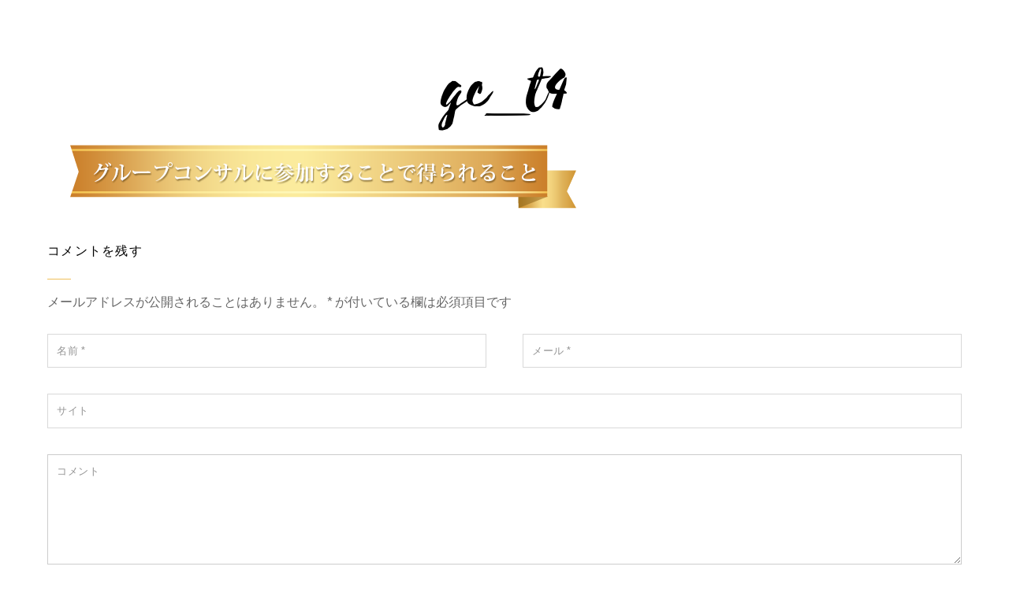

--- FILE ---
content_type: text/html; charset=UTF-8
request_url: https://yokoikegami.com/group_con/gc_t4/
body_size: 8687
content:
<!DOCTYPE html>
<html lang="ja"
	prefix="og: https://ogp.me/ns#" >

<head>
		<meta charset="UTF-8" />
	<!-- wp_head -->
	<title>gc_t4 | メディア流ファッション起業養成講座</title>

		<!-- All in One SEO 4.1.1.2 -->
		<meta property="og:site_name" content="メディア流ファッション起業養成講座 |" />
		<meta property="og:type" content="article" />
		<meta property="og:title" content="gc_t4 | メディア流ファッション起業養成講座" />
		<meta property="article:published_time" content="2020-03-26T01:46:01Z" />
		<meta property="article:modified_time" content="2020-03-26T01:46:01Z" />
		<meta name="twitter:card" content="summary" />
		<meta name="twitter:domain" content="yokoikegami.com" />
		<meta name="twitter:title" content="gc_t4 | メディア流ファッション起業養成講座" />
		<script type="application/ld+json" class="aioseo-schema">
			{"@context":"https:\/\/schema.org","@graph":[{"@type":"WebSite","@id":"https:\/\/yokoikegami.com\/#website","url":"https:\/\/yokoikegami.com\/","name":"\u30e1\u30c7\u30a3\u30a2\u6d41\u30d5\u30a1\u30c3\u30b7\u30e7\u30f3\u8d77\u696d\u990a\u6210\u8b1b\u5ea7","publisher":{"@id":"https:\/\/yokoikegami.com\/#organization"}},{"@type":"Organization","@id":"https:\/\/yokoikegami.com\/#organization","name":"\u30e1\u30c7\u30a3\u30a2\u6d41\u30d5\u30a1\u30c3\u30b7\u30e7\u30f3\u8d77\u696d\u990a\u6210\u8b1b\u5ea7","url":"https:\/\/yokoikegami.com\/"},{"@type":"BreadcrumbList","@id":"https:\/\/yokoikegami.com\/group_con\/gc_t4\/#breadcrumblist","itemListElement":[{"@type":"ListItem","@id":"https:\/\/yokoikegami.com\/#listItem","position":"1","item":{"@id":"https:\/\/yokoikegami.com\/#item","name":"\u30db\u30fc\u30e0","url":"https:\/\/yokoikegami.com\/"},"nextItem":"https:\/\/yokoikegami.com\/group_con\/gc_t4\/#listItem"},{"@type":"ListItem","@id":"https:\/\/yokoikegami.com\/group_con\/gc_t4\/#listItem","position":"2","item":{"@id":"https:\/\/yokoikegami.com\/group_con\/gc_t4\/#item","name":"gc_t4","url":"https:\/\/yokoikegami.com\/group_con\/gc_t4\/"},"previousItem":"https:\/\/yokoikegami.com\/#listItem"}]},{"@type":"Person","@id":"https:\/\/yokoikegami.com\/author\/yokoikegami\/#author","url":"https:\/\/yokoikegami.com\/author\/yokoikegami\/","name":"yokoikegami","image":{"@type":"ImageObject","@id":"https:\/\/yokoikegami.com\/group_con\/gc_t4\/#authorImage","url":"https:\/\/secure.gravatar.com\/avatar\/be215ce92ad9f1a5b38ed0c71e493a90?s=96&d=mm&r=g","width":"96","height":"96","caption":"yokoikegami"}},{"@type":"ItemPage","@id":"https:\/\/yokoikegami.com\/group_con\/gc_t4\/#itempage","url":"https:\/\/yokoikegami.com\/group_con\/gc_t4\/","name":"gc_t4 | \u30e1\u30c7\u30a3\u30a2\u6d41\u30d5\u30a1\u30c3\u30b7\u30e7\u30f3\u8d77\u696d\u990a\u6210\u8b1b\u5ea7","inLanguage":"ja","isPartOf":{"@id":"https:\/\/yokoikegami.com\/#website"},"breadcrumb":{"@id":"https:\/\/yokoikegami.com\/group_con\/gc_t4\/#breadcrumblist"},"datePublished":"2020-03-26T01:46:01+09:00","dateModified":"2020-03-26T01:46:01+09:00"}]}
		</script>
		<!-- All in One SEO -->

<link rel='dns-prefetch' href='//fonts.googleapis.com' />
<link rel='dns-prefetch' href='//s.w.org' />
<link rel="alternate" type="application/rss+xml" title="メディア流ファッション起業養成講座 &raquo; フィード" href="https://yokoikegami.com/feed/" />
<link rel="alternate" type="application/rss+xml" title="メディア流ファッション起業養成講座 &raquo; コメントフィード" href="https://yokoikegami.com/comments/feed/" />
<link rel="alternate" type="application/rss+xml" title="メディア流ファッション起業養成講座 &raquo; gc_t4 のコメントのフィード" href="https://yokoikegami.com/group_con/gc_t4/feed/" />
		<script type="text/javascript">
			window._wpemojiSettings = {"baseUrl":"https:\/\/s.w.org\/images\/core\/emoji\/12.0.0-1\/72x72\/","ext":".png","svgUrl":"https:\/\/s.w.org\/images\/core\/emoji\/12.0.0-1\/svg\/","svgExt":".svg","source":{"concatemoji":"https:\/\/yokoikegami.com\/wp-includes\/js\/wp-emoji-release.min.js?ver=5.4.18"}};
			/*! This file is auto-generated */
			!function(e,a,t){var n,r,o,i=a.createElement("canvas"),p=i.getContext&&i.getContext("2d");function s(e,t){var a=String.fromCharCode;p.clearRect(0,0,i.width,i.height),p.fillText(a.apply(this,e),0,0);e=i.toDataURL();return p.clearRect(0,0,i.width,i.height),p.fillText(a.apply(this,t),0,0),e===i.toDataURL()}function c(e){var t=a.createElement("script");t.src=e,t.defer=t.type="text/javascript",a.getElementsByTagName("head")[0].appendChild(t)}for(o=Array("flag","emoji"),t.supports={everything:!0,everythingExceptFlag:!0},r=0;r<o.length;r++)t.supports[o[r]]=function(e){if(!p||!p.fillText)return!1;switch(p.textBaseline="top",p.font="600 32px Arial",e){case"flag":return s([127987,65039,8205,9895,65039],[127987,65039,8203,9895,65039])?!1:!s([55356,56826,55356,56819],[55356,56826,8203,55356,56819])&&!s([55356,57332,56128,56423,56128,56418,56128,56421,56128,56430,56128,56423,56128,56447],[55356,57332,8203,56128,56423,8203,56128,56418,8203,56128,56421,8203,56128,56430,8203,56128,56423,8203,56128,56447]);case"emoji":return!s([55357,56424,55356,57342,8205,55358,56605,8205,55357,56424,55356,57340],[55357,56424,55356,57342,8203,55358,56605,8203,55357,56424,55356,57340])}return!1}(o[r]),t.supports.everything=t.supports.everything&&t.supports[o[r]],"flag"!==o[r]&&(t.supports.everythingExceptFlag=t.supports.everythingExceptFlag&&t.supports[o[r]]);t.supports.everythingExceptFlag=t.supports.everythingExceptFlag&&!t.supports.flag,t.DOMReady=!1,t.readyCallback=function(){t.DOMReady=!0},t.supports.everything||(n=function(){t.readyCallback()},a.addEventListener?(a.addEventListener("DOMContentLoaded",n,!1),e.addEventListener("load",n,!1)):(e.attachEvent("onload",n),a.attachEvent("onreadystatechange",function(){"complete"===a.readyState&&t.readyCallback()})),(n=t.source||{}).concatemoji?c(n.concatemoji):n.wpemoji&&n.twemoji&&(c(n.twemoji),c(n.wpemoji)))}(window,document,window._wpemojiSettings);
		</script>
		<style>
	.themify_builder .wow { visibility: hidden; }
	div:not(.caroufredsel_wrapper) > .themify_builder_slider > li:not(:first-child), .mfp-hide { display: none; }
a.themify_lightbox, .module-gallery a, .gallery-icon, .themify_lightboxed_images .post a[href$="jpg"], .themify_lightboxed_images .post a[href$="gif"], .themify_lightboxed_images .post a[href$="png"], .themify_lightboxed_images .post a[href$="JPG"], .themify_lightboxed_images .post a[href$="GIF"], .themify_lightboxed_images .post a[href$="PNG"], .themify_lightboxed_images .post a[href$="jpeg"], .themify_lightboxed_images .post a[href$="JPEG"] { cursor:not-allowed; }
	.themify_lightbox_loaded a.themify_lightbox, .themify_lightbox_loaded .module-gallery a, .themify_lightbox_loaded .gallery-icon { cursor:pointer; }
	</style><style type="text/css">
img.wp-smiley,
img.emoji {
	display: inline !important;
	border: none !important;
	box-shadow: none !important;
	height: 1em !important;
	width: 1em !important;
	margin: 0 .07em !important;
	vertical-align: -0.1em !important;
	background: none !important;
	padding: 0 !important;
}
</style>
	<link rel='stylesheet' id='themify-common-css'  href='https://yokoikegami.com/wp-content/themes/themify-shoppe/themify/css/themify.common.min.css?ver=4.8.1' type='text/css' media='all' />
<meta name="themify-framework-css" data-href="https://yokoikegami.com/wp-content/themes/themify-shoppe/themify/css/themify.framework.min.css?ver=4.8.1" content="themify-framework-css" id="themify-framework-css" /><meta name="builder-styles-css" data-href="https://yokoikegami.com/wp-content/themes/themify-shoppe/themify/themify-builder/css/themify-builder-style.min.css?ver=4.8.1" content="builder-styles-css" id="builder-styles-css" />
<link rel='stylesheet' id='wp-block-library-css'  href='https://yokoikegami.com/wp-includes/css/dist/block-library/style.min.css?ver=5.4.18' type='text/css' media='all' />
<link rel='stylesheet' id='theme-style-css'  href='https://yokoikegami.com/wp-content/themes/themify-shoppe/style.min.css?ver=1.8.2' type='text/css' media='all' />
<link rel='stylesheet' id='themify-media-queries-css'  href='https://yokoikegami.com/wp-content/themes/themify-shoppe/media-queries.min.css?ver=1.8.2' type='text/css' media='all' />
<link rel='stylesheet' id='themify-customize-css'  href='https://yokoikegami.com/wp-content/uploads/themify-customizer.css?ver=20.03.11.04.50.46' type='text/css' media='all' />
<link rel='stylesheet' id='themify-google-fonts-css'  href='https://fonts.googleapis.com/css?family=Libre+Franklin:400,300,500,600,700&#038;subset=latin' type='text/css' media='all' />
<script type='text/javascript' src='https://yokoikegami.com/wp-includes/js/jquery/jquery.js?ver=1.12.4-wp'></script>
<script type='text/javascript' src='https://yokoikegami.com/wp-includes/js/jquery/jquery-migrate.min.js?ver=1.4.1'></script>
<link rel='https://api.w.org/' href='https://yokoikegami.com/wp-json/' />
<link rel="EditURI" type="application/rsd+xml" title="RSD" href="https://yokoikegami.com/xmlrpc.php?rsd" />
<link rel="wlwmanifest" type="application/wlwmanifest+xml" href="https://yokoikegami.com/wp-includes/wlwmanifest.xml" /> 
<meta name="generator" content="WordPress 5.4.18" />
<link rel='shortlink' href='https://yokoikegami.com/?p=722' />
<link rel="alternate" type="application/json+oembed" href="https://yokoikegami.com/wp-json/oembed/1.0/embed?url=https%3A%2F%2Fyokoikegami.com%2Fgroup_con%2Fgc_t4%2F" />
<link rel="alternate" type="text/xml+oembed" href="https://yokoikegami.com/wp-json/oembed/1.0/embed?url=https%3A%2F%2Fyokoikegami.com%2Fgroup_con%2Fgc_t4%2F&#038;format=xml" />


<!-- Google Tag Manager -->
<script>(function(w,d,s,l,i){w[l]=w[l]||[];w[l].push({'gtm.start':
new Date().getTime(),event:'gtm.js'});var f=d.getElementsByTagName(s)[0],
j=d.createElement(s),dl=l!='dataLayer'?'&l='+l:'';j.async=true;j.src=
'https://www.googletagmanager.com/gtm.js?id='+i+dl;f.parentNode.insertBefore(j,f);
})(window,document,'script','dataLayer','GTM-T627MWR');</script>


		<link rel="preconnect" href="https://fonts.googleapis.com" crossorigin/>
	
	<script type="text/javascript">
	    var tf_mobile_menu_trigger_point = 1000;
	</script>
	
<meta name="viewport" content="width=device-width, initial-scale=1">

	<!-- Google Tag Manager -->
<script>(function(w,d,s,l,i){w[l]=w[l]||[];w[l].push({'gtm.start':
new Date().getTime(),event:'gtm.js'});var f=d.getElementsByTagName(s)[0],
j=d.createElement(s),dl=l!='dataLayer'?'&l='+l:'';j.async=true;j.src=
'https://www.googletagmanager.com/gtm.js?id='+i+dl;f.parentNode.insertBefore(j,f);
})(window,document,'script','dataLayer','GTM-5GPVWTF');</script>
<!-- End Google Tag Manager -->
	
	<!-- Facebook Pixel Code -->
<script>
!function(f,b,e,v,n,t,s)
{if(f.fbq)return;n=f.fbq=function(){n.callMethod?
n.callMethod.apply(n,arguments):n.queue.push(arguments)};
if(!f._fbq)f._fbq=n;n.push=n;n.loaded=!0;n.version='2.0';
n.queue=[];t=b.createElement(e);t.async=!0;
t.src=v;s=b.getElementsByTagName(e)[0];
s.parentNode.insertBefore(t,s)}(window, document,'script',
'https://connect.facebook.net/en_US/fbevents.js');
fbq('init', '1128369120918508');
fbq('track', 'PageView');
</script>
<noscript><img height="1" width="1" style="display:none"
src="https://www.facebook.com/tr?id=1128369120918508&ev=PageView&noscript=1"
/></noscript>
<!-- End Facebook Pixel Code -->
	
<!-- Global site tag (gtag.js) - Google Analytics -->
<script async src="https://www.googletagmanager.com/gtag/js?id=UA-196380723-1">
</script>
<script>
  window.dataLayer = window.dataLayer || [];
  function gtag(){dataLayer.push(arguments);}
  gtag('js', new Date());

  gtag('config', 'UA-196380723-1');
</script>
	
</head>
<body data-rsssl=1 class="attachment attachment-template-default attachmentid-722 attachment-png themify-fw-4-8-1 themify-shoppe-1-8-2 skin-default webkit not-ie default_width sidebar-none no-home no-touch builder-parallax-scrolling-active header-none no-fixed-header footer-none footer-off tile_enable  filter-hover-none filter-featured-only">

	<!-- Google Tag Manager (noscript) -->
<noscript><iframe src="https://www.googletagmanager.com/ns.html?id=GTM-5GPVWTF"
height="0" width="0" style="display:none;visibility:hidden"></iframe></noscript>
<!-- End Google Tag Manager (noscript) -->
	
	<script type="text/javascript">
	function themifyMobileMenuTrigger(e) {
		var w = document.body.clientWidth;
		if( w > 0 && w <= tf_mobile_menu_trigger_point ) {
			document.body.classList.add( 'mobile_menu_active' );
		} else {
			document.body.classList.remove( 'mobile_menu_active' );
		}
		
	}
	themifyMobileMenuTrigger();
	var _init =function () {
	    jQuery( window ).on('tfsmartresize.tf_mobile_menu', themifyMobileMenuTrigger );
	    document.removeEventListener( 'DOMContentLoaded', _init, {once:true,passive:true} );
	    _init=null;
	};
	document.addEventListener( 'DOMContentLoaded', _init, {once:true,passive:true} );
</script>
	
			<div id="search-lightbox-wrap">
	<div class="search-lightbox">
		<div id="searchform-wrap">
			<form method="get" id="searchform" action="https://yokoikegami.com/">

	<i class="icon-search"></i>

	<input type="text" name="s" id="s" title="Search" placeholder="Search" value="" />

</form>		</div>
		<!-- /searchform wrap -->
		<div class="search-results-wrap"></div>
	</div>
	<i id="close-search-box"></i>
</div>
<!-- /search-lightbox -->
		<!-- /search-box -->
	
	<div id="pagewrap" class="hfeed site">
					<!-- /#headerwrap -->

		<div id="body" class="clearfix">

		

<!-- layout-container -->
<div id="layout" class="pagewidth clearfix">

		<!-- content -->
	<div id="content" class="clearfix">
    	
		
							<div id="page-722" class="type-page">

			<!-- page-title -->
							<h1 class="page-title">gc_t4</h1>						<!-- /page-title -->

				<div class="page-content entry-content">

				
				<p><a href='https://yokoikegami.com/wp-content/uploads/2020/03/gc_t4.png'><img width="700" height="85" src="https://yokoikegami.com/wp-content/uploads/2020/03/gc_t4.png" class="attachment-large size-large" alt="" srcset="https://yokoikegami.com/wp-content/uploads/2020/03/gc_t4.png 700w, https://yokoikegami.com/wp-content/uploads/2020/03/gc_t4-300x36.png 300w" sizes="(max-width: 700px) 100vw, 700px" /></a></p>
<div id="themify_builder_content-722" data-postid="722" class="themify_builder_content themify_builder_content-722 themify_builder tb_generate_css" style="visibility:hidden;opacity:0;">
    </div>
<!-- /themify_builder_content -->

				
				
				<!-- comments -->
									


<div id="comments" class="commentwrap">

	
	
	
			<div id="respond" class="comment-respond">
		<h3 id="reply-title" class="comment-reply-title">コメントを残す <small><a rel="nofollow" id="cancel-comment-reply-link" href="/group_con/gc_t4/#respond" style="display:none;">コメントをキャンセル</a></small></h3><form action="https://yokoikegami.com/wp-comments-post.php" method="post" id="commentform" class="comment-form" novalidate><p class="comment-notes"><span id="email-notes">メールアドレスが公開されることはありません。</span> <span class="required">*</span> が付いている欄は必須項目です</p><p class="comment-form-author"><label for="author">名前 <span class="required">*</span></label> <input id="author" name="author" type="text" value="" size="30" maxlength="245" required='required' /></p>
<p class="comment-form-email"><label for="email">メール <span class="required">*</span></label> <input id="email" name="email" type="email" value="" size="30" maxlength="100" aria-describedby="email-notes" required='required' /></p>
<p class="comment-form-url"><label for="url">サイト</label> <input id="url" name="url" type="url" value="" size="30" maxlength="200" /></p>
<p class="comment-form-comment"><label for="comment">コメント</label> <textarea id="comment" name="comment" cols="45" rows="8" maxlength="65525" required="required"></textarea></p><p class="comment-form-cookies-consent"><input id="wp-comment-cookies-consent" name="wp-comment-cookies-consent" type="checkbox" value="yes" /> <label for="wp-comment-cookies-consent">次回のコメントで使用するためブラウザーに自分の名前、メールアドレス、サイトを保存する。</label></p>
<p class="form-submit"><input name="submit" type="submit" id="submit" class="submit" value="コメントを送信" /> <input type='hidden' name='comment_post_ID' value='722' id='comment_post_ID' />
<input type='hidden' name='comment_parent' id='comment_parent' value='0' />
</p><p style="display: none;"><input type="hidden" id="akismet_comment_nonce" name="akismet_comment_nonce" value="45c9ec6cdb" /></p><input type="hidden" id="ak_js" name="ak_js" value="92"/><textarea name="ak_hp_textarea" cols="45" rows="8" maxlength="100" style="display: none !important;"></textarea></form>	</div><!-- #respond -->
	
	
	
</div>
<!-- /.commentwrap -->


								<!-- /comments -->

			</div>
			<!-- /.post-content -->

			</div><!-- /.type-page -->
		
					</div>
	<!-- /content -->
    
	
	

</div>
<!-- /layout-container -->

		
							
			</div>
			<!-- /body -->
			
		</div>
		<!-- /#pagewrap -->

		
        <!-- SCHEMA BEGIN --><script type="application/ld+json">[{"@context":"https:\/\/schema.org","@type":"WebPage","mainEntityOfPage":{"@type":"WebPage","@id":"https:\/\/yokoikegami.com\/group_con\/gc_t4\/"},"headline":"gc_t4","datePublished":"2020-03-26T10:46:01+09:00","dateModified":"2020-03-26T10:46:01+09:00","description":""}]</script><!-- /SCHEMA END -->		
        <!-- wp_footer -->
		

<!-- Google Tag Manager (noscript) -->
<noscript><iframe src="https://www.googletagmanager.com/ns.html?id=GTM-T627MWR"
height="0" width="0" style="display:none;visibility:hidden"></iframe></noscript>
<!-- End Google Tag Manager (noscript) --><script type='text/javascript'>
/* <![CDATA[ */
var themify_vars = {"version":"4.8.1","url":"https:\/\/yokoikegami.com\/wp-content\/themes\/themify-shoppe\/themify","wp":"5.4.18","map_key":null,"bing_map_key":null,"includesURL":"https:\/\/yokoikegami.com\/wp-includes\/","isCached":"on","commentUrl":"https:\/\/yokoikegami.com\/wp-includes\/js\/comment-reply.min.js","minify":{"css":{"themify-icons":1,"lightbox":1,"main":1,"themify-builder-style":1},"js":{"backstretch.themify-version":1,"bigvideo":1,"themify.dropdown":1,"themify.wishlist":1,"themibox":1,"themify.mega-menu":1,"themify.builder.script":1,"themify.scroll-highlight":1,"themify-youtube-bg":1,"themify-ticks":1}},"media":{"css":{"wp-mediaelement":{"src":"https:\/\/yokoikegami.com\/wp-includes\/js\/mediaelement\/wp-mediaelement.min.css","v":false},"mediaelement":{"src":"https:\/\/yokoikegami.com\/wp-includes\/js\/mediaelement\/mediaelementplayer-legacy.min.css","v":"4.2.13-9993131"}},"_wpmejsSettings":"var _wpmejsSettings = {\"pluginPath\":\"\\\/wp-includes\\\/js\\\/mediaelement\\\/\",\"classPrefix\":\"mejs-\",\"stretching\":\"responsive\"};","js":{"mediaelement-core":{"src":"https:\/\/yokoikegami.com\/wp-includes\/js\/mediaelement\/mediaelement-and-player.min.js","v":"4.2.13-9993131","extra":{"before":[false,"var mejsL10n = {\"language\":\"ja\",\"strings\":{\"mejs.download-file\":\"\\u30d5\\u30a1\\u30a4\\u30eb\\u3092\\u30c0\\u30a6\\u30f3\\u30ed\\u30fc\\u30c9\",\"mejs.install-flash\":\"\\u3054\\u5229\\u7528\\u306e\\u30d6\\u30e9\\u30a6\\u30b6\\u30fc\\u306f Flash Player \\u304c\\u7121\\u52b9\\u306b\\u306a\\u3063\\u3066\\u3044\\u308b\\u304b\\u3001\\u30a4\\u30f3\\u30b9\\u30c8\\u30fc\\u30eb\\u3055\\u308c\\u3066\\u3044\\u307e\\u305b\\u3093\\u3002Flash Player \\u30d7\\u30e9\\u30b0\\u30a4\\u30f3\\u3092\\u6709\\u52b9\\u306b\\u3059\\u308b\\u304b\\u3001\\u6700\\u65b0\\u30d0\\u30fc\\u30b8\\u30e7\\u30f3\\u3092 https:\\\/\\\/get.adobe.com\\\/jp\\\/flashplayer\\\/ \\u304b\\u3089\\u30a4\\u30f3\\u30b9\\u30c8\\u30fc\\u30eb\\u3057\\u3066\\u304f\\u3060\\u3055\\u3044\\u3002\",\"mejs.fullscreen\":\"\\u30d5\\u30eb\\u30b9\\u30af\\u30ea\\u30fc\\u30f3\",\"mejs.play\":\"\\u518d\\u751f\",\"mejs.pause\":\"\\u505c\\u6b62\",\"mejs.time-slider\":\"\\u30bf\\u30a4\\u30e0\\u30b9\\u30e9\\u30a4\\u30c0\\u30fc\",\"mejs.time-help-text\":\"1\\u79d2\\u9032\\u3080\\u306b\\u306f\\u5de6\\u53f3\\u77e2\\u5370\\u30ad\\u30fc\\u3092\\u300110\\u79d2\\u9032\\u3080\\u306b\\u306f\\u4e0a\\u4e0b\\u77e2\\u5370\\u30ad\\u30fc\\u3092\\u4f7f\\u3063\\u3066\\u304f\\u3060\\u3055\\u3044\\u3002\",\"mejs.live-broadcast\":\"\\u751f\\u653e\\u9001\",\"mejs.volume-help-text\":\"\\u30dc\\u30ea\\u30e5\\u30fc\\u30e0\\u8abf\\u7bc0\\u306b\\u306f\\u4e0a\\u4e0b\\u77e2\\u5370\\u30ad\\u30fc\\u3092\\u4f7f\\u3063\\u3066\\u304f\\u3060\\u3055\\u3044\\u3002\",\"mejs.unmute\":\"\\u30df\\u30e5\\u30fc\\u30c8\\u89e3\\u9664\",\"mejs.mute\":\"\\u30df\\u30e5\\u30fc\\u30c8\",\"mejs.volume-slider\":\"\\u30dc\\u30ea\\u30e5\\u30fc\\u30e0\\u30b9\\u30e9\\u30a4\\u30c0\\u30fc\",\"mejs.video-player\":\"\\u52d5\\u753b\\u30d7\\u30ec\\u30fc\\u30e4\\u30fc\",\"mejs.audio-player\":\"\\u97f3\\u58f0\\u30d7\\u30ec\\u30fc\\u30e4\\u30fc\",\"mejs.captions-subtitles\":\"\\u30ad\\u30e3\\u30d7\\u30b7\\u30e7\\u30f3\\\/\\u5b57\\u5e55\",\"mejs.captions-chapters\":\"\\u30c1\\u30e3\\u30d7\\u30bf\\u30fc\",\"mejs.none\":\"\\u306a\\u3057\",\"mejs.afrikaans\":\"\\u30a2\\u30d5\\u30ea\\u30ab\\u30fc\\u30f3\\u30b9\\u8a9e\",\"mejs.albanian\":\"\\u30a2\\u30eb\\u30d0\\u30cb\\u30a2\\u8a9e\",\"mejs.arabic\":\"\\u30a2\\u30e9\\u30d3\\u30a2\\u8a9e\",\"mejs.belarusian\":\"\\u30d9\\u30e9\\u30eb\\u30fc\\u30b7\\u8a9e\",\"mejs.bulgarian\":\"\\u30d6\\u30eb\\u30ac\\u30ea\\u30a2\\u8a9e\",\"mejs.catalan\":\"\\u30ab\\u30bf\\u30ed\\u30cb\\u30a2\\u8a9e\",\"mejs.chinese\":\"\\u4e2d\\u56fd\\u8a9e\",\"mejs.chinese-simplified\":\"\\u4e2d\\u56fd\\u8a9e (\\u7c21\\u4f53\\u5b57)\",\"mejs.chinese-traditional\":\"\\u4e2d\\u56fd\\u8a9e (\\u7e41\\u4f53\\u5b57)\",\"mejs.croatian\":\"\\u30af\\u30ed\\u30a2\\u30c1\\u30a2\\u8a9e\",\"mejs.czech\":\"\\u30c1\\u30a7\\u30b3\\u8a9e\",\"mejs.danish\":\"\\u30c7\\u30f3\\u30de\\u30fc\\u30af\\u8a9e\",\"mejs.dutch\":\"\\u30aa\\u30e9\\u30f3\\u30c0\\u8a9e\",\"mejs.english\":\"\\u82f1\\u8a9e\",\"mejs.estonian\":\"\\u30a8\\u30b9\\u30c8\\u30cb\\u30a2\\u8a9e\",\"mejs.filipino\":\"\\u30d5\\u30a3\\u30ea\\u30d4\\u30f3\\u8a9e\",\"mejs.finnish\":\"\\u30d5\\u30a3\\u30f3\\u30e9\\u30f3\\u30c9\\u8a9e\",\"mejs.french\":\"\\u30d5\\u30e9\\u30f3\\u30b9\\u8a9e\",\"mejs.galician\":\"\\u30ac\\u30ea\\u30b7\\u30a2\\u8a9e\",\"mejs.german\":\"\\u30c9\\u30a4\\u30c4\\u8a9e\",\"mejs.greek\":\"\\u30ae\\u30ea\\u30b7\\u30e3\\u8a9e\",\"mejs.haitian-creole\":\"\\u30cf\\u30a4\\u30c1\\u8a9e\",\"mejs.hebrew\":\"\\u30d8\\u30d6\\u30e9\\u30a4\\u8a9e\",\"mejs.hindi\":\"\\u30d2\\u30f3\\u30c7\\u30a3\\u30fc\\u8a9e\",\"mejs.hungarian\":\"\\u30cf\\u30f3\\u30ac\\u30ea\\u30fc\\u8a9e\",\"mejs.icelandic\":\"\\u30a2\\u30a4\\u30b9\\u30e9\\u30f3\\u30c9\\u8a9e\",\"mejs.indonesian\":\"\\u30a4\\u30f3\\u30c9\\u30cd\\u30b7\\u30a2\\u8a9e\",\"mejs.irish\":\"\\u30a2\\u30a4\\u30eb\\u30e9\\u30f3\\u30c9\\u8a9e\",\"mejs.italian\":\"\\u30a4\\u30bf\\u30ea\\u30a2\\u8a9e\",\"mejs.japanese\":\"\\u65e5\\u672c\\u8a9e\",\"mejs.korean\":\"\\u97d3\\u56fd\\u8a9e\",\"mejs.latvian\":\"\\u30e9\\u30c8\\u30d3\\u30a2\\u8a9e\",\"mejs.lithuanian\":\"\\u30ea\\u30c8\\u30a2\\u30cb\\u30a2\\u8a9e\",\"mejs.macedonian\":\"\\u30de\\u30b1\\u30c9\\u30cb\\u30a2\\u8a9e\",\"mejs.malay\":\"\\u30de\\u30ec\\u30fc\\u8a9e\",\"mejs.maltese\":\"\\u30de\\u30eb\\u30bf\\u8a9e\",\"mejs.norwegian\":\"\\u30ce\\u30eb\\u30a6\\u30a7\\u30fc\\u8a9e\",\"mejs.persian\":\"\\u30da\\u30eb\\u30b7\\u30a2\\u8a9e\",\"mejs.polish\":\"\\u30dd\\u30fc\\u30e9\\u30f3\\u30c9\\u8a9e\",\"mejs.portuguese\":\"\\u30dd\\u30eb\\u30c8\\u30ac\\u30eb\\u8a9e\",\"mejs.romanian\":\"\\u30eb\\u30fc\\u30de\\u30cb\\u30a2\\u8a9e\",\"mejs.russian\":\"\\u30ed\\u30b7\\u30a2\\u8a9e\",\"mejs.serbian\":\"\\u30bb\\u30eb\\u30d3\\u30a2\\u8a9e\",\"mejs.slovak\":\"\\u30b9\\u30ed\\u30d0\\u30ad\\u30a2\\u8a9e\",\"mejs.slovenian\":\"\\u30b9\\u30ed\\u30d9\\u30cb\\u30a2\\u8a9e\",\"mejs.spanish\":\"\\u30b9\\u30da\\u30a4\\u30f3\\u8a9e\",\"mejs.swahili\":\"\\u30b9\\u30ef\\u30d2\\u30ea\\u8a9e\",\"mejs.swedish\":\"\\u30b9\\u30a6\\u30a7\\u30fc\\u30c7\\u30f3\\u8a9e\",\"mejs.tagalog\":\"\\u30bf\\u30ac\\u30ed\\u30b0\\u8a9e\",\"mejs.thai\":\"\\u30bf\\u30a4\\u8a9e\",\"mejs.turkish\":\"\\u30c8\\u30eb\\u30b3\\u8a9e\",\"mejs.ukrainian\":\"\\u30a6\\u30af\\u30e9\\u30a4\\u30ca\\u8a9e\",\"mejs.vietnamese\":\"\\u30d9\\u30c8\\u30ca\\u30e0\\u8a9e\",\"mejs.welsh\":\"\\u30a6\\u30a7\\u30fc\\u30eb\\u30ba\\u8a9e\",\"mejs.yiddish\":\"\\u30a4\\u30c7\\u30a3\\u30c3\\u30b7\\u30e5\\u8a9e\"}};"]}},"mediaelement-migrate":{"src":"https:\/\/yokoikegami.com\/wp-includes\/js\/mediaelement\/mediaelement-migrate.min.js","v":false,"extra":""}}},"scrollTo":null};
var tbLocalScript = {"ajaxurl":"https:\/\/yokoikegami.com\/wp-admin\/admin-ajax.php","isAnimationActive":"1","isParallaxActive":"1","isScrollEffectActive":"1","isStickyScrollActive":"1","animationInviewSelectors":[".module.wow",".module_row.wow",".builder-posts-wrap > .post.wow"],"backgroundSlider":{"autoplay":5000},"animationOffset":"100","videoPoster":"https:\/\/yokoikegami.com\/wp-content\/themes\/themify-shoppe\/themify\/themify-builder\/img\/blank.png","backgroundVideoLoop":"yes","builder_url":"https:\/\/yokoikegami.com\/wp-content\/themes\/themify-shoppe\/themify\/themify-builder","framework_url":"https:\/\/yokoikegami.com\/wp-content\/themes\/themify-shoppe\/themify","version":"4.8.1","fullwidth_support":"","fullwidth_container":"body","loadScrollHighlight":"1","addons":[],"breakpoints":{"tablet_landscape":[769,"1024"],"tablet":[681,"716"],"mobile":"414"},"ticks":{"tick":30,"ajaxurl":"https:\/\/yokoikegami.com\/wp-admin\/admin-ajax.php","postID":722},"cf_api_url":"https:\/\/yokoikegami.com\/?tb_load_cf=","emailSub":"Check this out!"};
var themifyScript = {"lightbox":{"lightboxSelector":".themify_lightbox","lightboxOn":true,"lightboxContentImages":false,"lightboxContentImagesSelector":"","theme":"pp_default","social_tools":false,"allow_resize":true,"show_title":false,"overlay_gallery":false,"screenWidthNoLightbox":600,"deeplinking":false,"contentImagesAreas":"","gallerySelector":".gallery-icon > a","lightboxGalleryOn":true},"lightboxContext":"body"};
var tbScrollHighlight = {"fixedHeaderSelector":"","speed":"900","navigation":"#main-nav, .module-menu .ui.nav","scrollOffset":"0"};
/* ]]> */
</script>
<script type='text/javascript' defer="defer" src='https://yokoikegami.com/wp-content/themes/themify-shoppe/themify/js/main.min.js?ver=4.8.1'></script>
<script type='text/javascript' defer="defer" src='https://yokoikegami.com/wp-content/themes/themify-shoppe/themify/js/themify.sidemenu.min.js?ver=4.8.1'></script>
<script type='text/javascript'>
/* <![CDATA[ */
var themifyScript = {"lightbox":{"lightboxSelector":".themify_lightbox","lightboxOn":true,"lightboxContentImages":false,"lightboxContentImagesSelector":"","theme":"pp_default","social_tools":false,"allow_resize":true,"show_title":false,"overlay_gallery":false,"screenWidthNoLightbox":600,"deeplinking":false,"contentImagesAreas":"","gallerySelector":".gallery-icon > a","lightboxGalleryOn":true},"ajax_url":"https:\/\/yokoikegami.com\/wp-admin\/admin-ajax.php","theme_url":"https:\/\/yokoikegami.com\/wp-content\/themes\/themify-shoppe","sticky_header":"","menuInSidePanel":"","events":"mouseenter","autoInfinite":"no","infiniteURL":"1","ajaxCartSeconds":"1000","ajaxSingleCart":""};
/* ]]> */
</script>
<script type='text/javascript' defer="defer" src='https://yokoikegami.com/wp-content/themes/themify-shoppe/js/themify.script.min.js?ver=1.8.2'></script>
<script type='text/javascript' src='https://yokoikegami.com/wp-includes/js/wp-embed.min.js?ver=5.4.18'></script>
<script async="async" type='text/javascript' src='https://yokoikegami.com/wp-content/plugins/akismet/_inc/form.js?ver=4.1.9'></script>
	</body>
</html>


--- FILE ---
content_type: text/css
request_url: https://yokoikegami.com/wp-content/themes/themify-shoppe/style.min.css?ver=1.8.2
body_size: 23824
content:
html,body,address,blockquote,div,dl,form,h1,h2,h3,h4,h5,h6,ol,p,pre,table,ul,dd,dt,li,tbody,td,tfoot,th,thead,tr,button,del,ins,map,object,a,abbr,acronym,b,bdo,big,br,cite,code,dfn,em,i,img,kbd,q,samp,small,span,strong,sub,sup,tt,var,legend,fieldset,figure{margin:0;padding:0}img,fieldset{border:0}img{max-width:100%;height:auto}article,aside,details,figcaption,figure,footer,header,hgroup,menu,nav,section{display:block}audio{max-width:100%}address{font-style:normal}iframe,object,embed{max-width:100%}@font-face{font-family:'selimaregular';src:url('fonts/selima_-webfont.woff2') format('woff2'),url('fonts/selima_-webfont.woff') format('woff');font-weight:normal;font-style:normal}@font-face{font-family:'themify_theme_icon';src:url('[data-uri]') format('woff')}body{font:1em/1.7em 'Libre Franklin',sans-serif;word-wrap:break-word;color:#666;-webkit-font-smoothing:antialiased;-ms-text-size-adjust:100%;-moz-text-size-adjust:100%;-webkit-text-size-adjust:100%;text-size-adjust:100%}a{text-decoration:none;outline:0;color:#b78711;transition:all .3s linear}a:hover{text-decoration:none;color:#000}p{padding:0;margin:0 0 1.2em}small{font-size:87%}blockquote{font-size:1.2em;line-height:1.4em;padding:.8em 2em 1em;margin:0 0 1.2em;position:relative}blockquote:before{content:'\201C';font-size:3.3em;position:absolute;margin-left:-.5em;margin-top:.2em}ins{text-decoration:none}ul,ol{margin:0 0 1.4em 1.6em;padding:0}li{margin:0 0 1em 0;padding:0}ul ul,ul ol,ol ol,ol ul{margin-top:1em}h1,h2,h3,h4,h5,h6{line-height:1.4em;margin:0 0 .4em;color:#000;word-wrap:normal;font-weight:500}h1,.page-title{font-family:'selimaregular';font-size:5.6em;font-weight:normal;margin:0 0 .3em;padding:0;line-height:90%;letter-spacing:-0.03em}.sidebar-none .page-title{text-align:center}h2{font-size:1.6em;letter-spacing:-.02em}h3{font-size:1.3em}h4{font-size:1.1em;text-transform:uppercase;letter-spacing:.05em}h5{font-size:1.1em}h6{font-size:1em}input,textarea,select,input[type=search],button{font-size:100%;font-family:inherit;max-width:100%}textarea,input[type=text],input[type=password],input[type=search],input[type=email],input[type=url],input[type=number],input[type=tel],input[type=date],input[type=datetime],input[type=datetime-local],input[type=month],input[type=time],input[type=week]{background-color:#fff;border:1px solid rgba(0,0,0,.15);border-radius:0;box-shadow:none;padding:.7em;margin:0 0 .4em;max-width:100%;appearance:none;-webkit-appearance:none;transition:all .3s linear}input[type=text],input[type=password],input[type=search],input[type=email],input[type=url],input[type=tel]{width:15em}input[type=number]{width:7em}input[type=checkbox]{border:1px solid #aaa;border-radius:0;box-shadow:none;background-color:#fff;color:inherit;cursor:pointer;position:relative;width:18px;height:18px;vertical-align:middle;margin:-4px 4px 0 0;min-width:16px;outline:0;padding:0;text-align:center;-webkit-appearance:none;appearance:none}input[type=checkbox]:checked:before{content:'\e804';font-family:'themify_theme_icon';font-size:inherit;line-height:1;display:inline-block;vertical-align:top}textarea{width:100%;min-height:8em;border:1px solid #ccc}textarea:focus,input[type=text]:focus,input[type=password]:focus,input[type=search]:focus,input[type=email]:focus,input[type=url]:focus,input[type=number]:focus,input[type=tel]:focus,input[type=date]:focus,input[type=datetime]:focus,input[type=datetime-local]:focus,input[type=month]:focus,input[type=time]:focus,input[type=week]:focus{outline:0;border-color:#dcaa2e}input[type=reset],input[type=submit],button{background-color:#dcaa2e;border:0;border-radius:0;color:#fff;cursor:pointer;font-weight:500;text-transform:uppercase;letter-spacing:.05em;padding:.77em 1em;-webkit-appearance:none;transition:all .3s linear}input[type=reset]:hover,input[type=submit]:hover,button:hover{background-color:#000;color:#dcaa2e}img,textarea,input,#pagewrap,.pagewidth,#headerwrap,#header,#main-nav,#body,#layout,#content,.post,.author-box,.post-nav,.pagenav,#sidebar,.widget,#footerwrap,#footer,.col4-1,.col4-2,.col4-3,.col3-1,.col3-2,.col2-1{box-sizing:border-box}.pagewidth,.module_row>.row_inner,.module-layout-part .module_row.fullwidth_row_container>.row_inner{width:1160px;max-width:100%;margin:0 auto}#body{max-width:100%;clear:both}#content{width:72%;float:left;padding:6.5% 0}.sidebar-none #content{width:100%;float:none}#sidebar{width:24%;float:right;padding:6.5% 0;font-size:.95em;line-height:1.7em}#sidebar .secondary{width:47%}.sticky_sidebar_enabled #sidebar{position:-webkit-sticky;position:sticky;top:65px;height:100%}body:not(.fixed-header-on).sticky_sidebar_enabled #sidebar{top:0}body:not(.sticky_sidebar_enabled) #toggle-mobile-sidebar-button{display:none}.full_width #layout{width:100%;max-width:100%}.full_width #content{padding:0;width:auto;max-width:100%;float:none}.full_width #sidebar{width:auto;float:none}.sidebar-left #content{float:right}.sidebar-left #sidebar{float:left}.col4-1,.col4-2,.col4-3,.col3-1,.col3-2,.col2-1{margin-left:3.2%;float:left}.col4-1{width:22.6%}.col4-2,.col2-1{width:48.4%}.col4-3{width:74.2%}.col3-1{width:31.2%}.col3-2{width:65.6%}.col.first,.col4-1.first,.col4-2.first,.col4-3.first,.col3-1.first,.col3-2.first,.col2-1.first{margin-left:0;clear:left}#headerwrap{background-color:rgba(255,255,255,.98);text-align:center;width:100%;left:0;top:0;z-index:999;position:relative;box-shadow:0 1px 15px rgba(0,0,0,.12)}body.no-fixed-header #pagewrap,body:not(.page-loaded) #pagewrap{padding-top:0 !important}body.fixed-header.page-loaded #headerwrap{position:fixed}body:not(.page-loaded).header-bottom #headerwrap{top:auto !important}body.no-fixed-header.transparent-header #headerwrap{position:absolute}.admin-bar.fixed-header #headerwrap{top:32px}body:not(.page-loaded).admin-bar.fixed-header #headerwrap{top:0}.themify_announcement.bar .announcement_container{width:auto;margin:0 28px}.themify-header-is-fixed.absolute:not(.themify-abar-hidden) ~ #pagewrap #headerwrap{position:absolute}.announcement-bar-showing.themify-abar-hidden #headerwrap,.themify-header-is-fixed.absolute.themify-abar-hidden ~ #pagewrap #headerwrap{margin-top:0 !important}#header{position:relative;width:auto;max-width:none;padding:0 28px}#headerwrap a{color:#000}#headerwrap a:hover{color:#dcaa2e}.header-logo-center .top-icon-wrap{transform:none;perspective:none}.logo-wrap{display:inline-block;position:relative;z-index:1}#site-logo{margin:5px 0;font-weight:400;line-height:1em;font-size:1.6em;text-transform:uppercase;display:inline-block;transition:padding .2s linear}#site-logo a{text-decoration:none}#site-logo a span{display:block;padding:.55em 0}#site-logo a:hover{text-decoration:none}#site-description{background-color:rgba(240,190,91,1);color:#fff;display:inline-block;font-size:.9em;line-height:130%;letter-spacing:-.02em;min-width:180px;text-align:center;margin:10px 0 0;padding:.5em .7em;position:absolute;top:100%;left:50%;transform:translateX(-50%);opacity:0;visibility:hidden;transition:all .2s linear}#site-description:before{content:'';display:block;width:16px;height:16px;background-color:inherit;transform:rotateZ(-45deg);position:absolute;bottom:100%;left:50%;margin-left:-6px;margin-bottom:-8px;pointer-events:none}#site-logo:focus+#site-description,#site-logo:hover+#site-description{opacity:1;visibility:visible;margin-top:0}#site-description .site-taglink{color:inherit;font:inherit}#site-description .site-taglink:hover{text-decoration:none}.sidemenu .search-button{text-decoration:none;display:inline-block;width:56px;border-left:1px solid rgba(0,0,0,.05);position:absolute;right:0;bottom:0;z-index:2;outline:0;box-sizing:border-box}.search-button:focus{outline:0}.search-button:before{display:block;content:"\e801";font-family:'themify_theme_icon';font-size:1.3em;padding:.9em .7em}#search-lightbox-wrap{padding:8% 6%;overflow-y:scroll;-webkit-overflow-scrolling:touch;position:fixed;bottom:0;left:0;z-index:1111;height:100%;width:100%;box-sizing:border-box;background-color:rgba(255,255,255,.95);display:none}.search-lightbox{max-width:600px;margin:auto;box-sizing:border-box;text-align:left}.search-lightbox{transform:translateY(-10%);transition:.3s linear;transition-delay:.5s;transition-duration:.5s;opacity:0}.searchform-slidedown .search-lightbox{transform:none;opacity:1}#search-lightbox-wrap #searchform-wrap{margin-top:25%}#search-lightbox-wrap #searchform-wrap #searchform{font-size:2.5em}#search-lightbox-wrap.search-active #searchform-wrap{margin-top:0}#search-lightbox-wrap.search-active #searchform-wrap #searchform{font-size:2em}#searchform-wrap{display:block}#searchform{font-size:2em;border-bottom:1px solid #000;position:relative;margin:0 0 1em}#searchform #s{background-color:transparent;border:0;margin:0;width:100%;padding:.45em;padding-left:1.75em;letter-spacing:-0.04em}#searchform .icon-search:before{content:"\e801";font-family:'themify_theme_icon';color:#000;font-size:1.2em;font-style:normal;position:absolute;left:2px;top:54%;transform:translateY(-50%)}.search-option-tab{margin:0 0 1.4em;padding:0;font-size:.9em;font-weight:600;box-shadow:inset 0 -1px 0 0 rgba(0,0,0,.1)}.search-option-tab li{display:inline-block;margin:0;padding:0}.search-option-tab li a{color:#959595;display:inline-block;padding:.6em 1em;letter-spacing:.1em;text-decoration:none;text-transform:uppercase;font-weight:500}.search-option-tab li:hover a,.search-option-tab li.active a{box-shadow:inset 0 -3px 0 0 #dcaa2e;color:#060604}.search-results-wrap a{color:inherit;text-decoration:none}.search-results-wrap a[style="display: inline;"]{display:inline-block !important}.result-item{border-bottom:1px solid rgba(0,0,0,.05);clear:both;overflow:hidden;padding:.475em 0 1em;position:relative}.result-item .title{font-size:1.1em;margin:0 0 .06em;letter-spacing:-.01em;padding-right:55px}.result-item .price{display:block;font-size:.9em;padding-right:55px}.result-item .price del{margin-right:.2em;font-size:.7em;opacity:.5}.result-item img{float:right;margin-top:4px}.view-all-wrap{clear:both;text-align:center;padding-top:1.9em}.view-all-button{font-size:1em;font-weight:600;display:inline-block;text-transform:uppercase;letter-spacing:.08em;line-height:2em;margin:0 0 .8em;padding:0;display:none}.view-all-button:after{content:'';display:block;border-bottom:3px solid #f2cd8a}#close-search-box{cursor:pointer;color:#000;display:block;position:absolute;text-decoration:none;top:3%;right:4%;width:36px;height:36px;z-index:9999;transition:transform .3s}#close-search-box:before,#close-search-box:after{content:'';display:inline-block;width:100%;border-bottom:1px solid;position:absolute;left:0;top:50%}#close-search-box:before{transform:rotateZ(45deg)}#close-search-box:after{transform:rotateZ(-45deg)}#close-search-box:hover{transform:rotateZ(90deg)}.search-results-wrap{min-height:50px}.search-results-wrap>p{text-align:center}.search-results-wrap .themify_spinner{position:absolute;top:50%;left:50%;font-size:6px;transform:translate(-50%,-50%)}.top-icon-wrap{position:absolute;right:10px;margin:0;margin-right:.5em;bottom:0}.search-button+.top-icon-wrap{right:58px}.icon-menu+.icon-menu{margin-right:.15em}.icon-menu{margin:0;padding:0;display:inline-block;vertical-align:middle;list-style:none;float:right}.icon-menu li{display:inline-block;vertical-align:middle;margin:0;padding:0;position:relative;list-style:none}.icon-menu li>a{display:inline-block;text-decoration:none;padding:1.2em .5em;position:relative}.icon-menu i{font-size:1.25em;transition:font-size 1s;display:inline-block;vertical-align:middle;line-height:normal}.icon-menu .wishlist i:before,#cart-link-mobile i:before,.icon-menu .cart i:before{font-family:'themify_theme_icon';font-style:normal}.icon-menu i.icon-heart:before{content:"\e810"}.icon-menu i.icon-shopping-cart:before{content:"\e80a"}.icon-menu .remove-item i:before,.icon-menu .remove-item i:after{display:none}.icon-menu li>a .tooltip{background-color:#000;color:#fff;display:inline-block;font-size:.95em;line-height:1.3em;padding:.5em 1.15em;position:absolute;top:100%;left:50%;opacity:0;visibility:hidden;transform:translateX(-50%);transition:all 300ms ease-out;z-index:1}.icon-menu li>a:hover .tooltip{opacity:1;visibility:visible}.cart-style-slide-out .icon-menu .cart a .cart_empty+.tooltip{display:block}.icon-menu li>a .tooltip:before{content:'';display:block;border:5px solid transparent;border-bottom-color:#000;position:absolute;bottom:100%;left:50%;margin-left:-5px}.icon-menu .icon-menu-count{min-width:9px;min-height:9px;line-height:9px;padding:4px;border-radius:100%;background-color:#dcaa2e;font-family:'Libre Franklin';font-size:70%;font-weight:300;display:inline-block;vertical-align:bottom;margin-left:-10px;color:#fff;text-align:center}.icon-menu .icon-menu-count{animation:zoomIn .3s ease}@keyframes zoomIn{0%{transform:scale(0.5)}100%{transform:scale(1)}}.icon-menu .cart a .tooltip{display:none}.icon-menu li>a .tooltip{margin-top:10px}.icon-menu li>a:hover .tooltip{margin-top:0}#main-nav{margin:0;padding:0;float:left;text-align:left;position:absolute;left:0;bottom:0;padding-left:25px;width:100%;max-width:45%}#main-nav li{margin:0;padding:0;list-style:none;position:relative;display:inline-block}#main-nav a{display:inline-block;position:relative;padding:1.2em .4em;margin:0 .25em 0 0;text-decoration:none;text-transform:uppercase;letter-spacing:.02em;transition:padding,color .2s linear}#main-nav>li>a:before{content:'';display:block;position:absolute;bottom:0;left:0;width:100%;margin-bottom:-1px;color:transparent;border-bottom:3px solid currentColor;transition:all .2s linear}#main-nav>li:hover>a:before,#main-nav>.current_page_item>a:before,#main-nav>.current-menu-item>a:before,#main-nav>.current_page_item>a:hover:before,#main-nav>.current-menu-item>a:hover:before{color:#dcaa2e;bottom:0}#main-nav .highlight-link>a{padding:.2em 1em;border:1px solid;border-radius:4px}#main-nav ul{margin:0 0 0 -12px;padding:.5em 0;list-style:none;background-color:#fff;position:absolute;z-index:100;opacity:0;visibility:hidden;margin-top:10px;transition:all .2s linear;transition-property:opacity,visibility,margin}#main-nav ul li{background:0;padding:0 1.4em;margin:0;float:none}#main-nav ul a{border:0;border-bottom:1px solid rgba(0,0,0,.05);color:#060604;display:block;font-size:.95em;line-height:1.4em;letter-spacing:0;font-weight:normal;text-transform:none;margin:0;padding:.6em 0;width:170px;box-sizing:border-box}#main-nav ul li:last-child>a{border-bottom:0}#main-nav ul .current_page_item>a,#main-nav ul .current-menu-item>a,#main-nav ul a:hover,#main-nav .current_page_item ul a:hover,#main-nav ul .current_page_item a:hover,#main-nav .current-menu-item ul a:hover,#main-nav ul .current-menu-item a:hover{color:#b78711}#main-nav ul ul{left:100%;top:-8px;margin-top:0;margin-left:10px}.no-touch #main-nav li:hover>ul{opacity:1;visibility:visible;margin-top:0;display:block;pointer-events:unset}.no-touch #main-nav li li:hover>ul{margin-left:0}#main-nav .dropdown-open>.sub-menu{opacity:1 !important;transform:none !important}#main-nav .has-mega-column>.sub-menu .sub-arrow{display:none !important}#main-nav .sub-arrow{border-radius:100%;padding:0 7px;margin-left:7px}.touch #main-nav .toggle-on+.sub-menu{visibility:visible !important;display:block !important;opacity:1 !important;transform:none !important}#menu-icon,#menu-icon-close,#cart-link-mobile{display:none;text-decoration:none}#headerwrap #cart-icon{background:#dcaa2e;color:#fff;padding:2px 8px;margin-left:16px;position:absolute;right:19%;top:50%;transform:translateY(-50%)}#headerwrap #cart-icon:hover{background:#000}#slide-cart{background:#fff;color:inherit;display:block;width:320px;height:100%;position:fixed;padding-top:64px;overflow:hidden;z-index:99999;top:0;left:auto;right:-320px;transition:right 200ms ease-in-out;box-sizing:border-box}#slide-cart.sidemenu-on,body:not(.header-left-pane):not(.header-right-pane):not(.header-minbar-left):not(.header-minbar-right):not(.header-slide-left):not(.header-slide-right):not(.header-overlay):not(.mobile_menu_active) #mobile-menu.sidemenu-on{right:0;box-shadow:-6px 0 20px 5px rgba(0,0,0,.25)}.slide-cart-visible.sidemenu-right #headerwrap #menu-icon{right:320px}.slide-cart-visible.sidemenu-right{left:-320px}#slide-cart #shopdock{border-top:1px solid rgba(0,0,0,.05)}#slide-cart #cart-wrap{opacity:1;visibility:visible;position:absolute;transform:none;border:0;background:0;width:100%;height:100%;top:0;left:0;overflow-y:hidden;padding:65px 0 58px;box-sizing:border-box}#slide-cart #cart-list{height:100%;padding:15px 15px 0;overflow-y:auto;-webkit-overflow-scrolling:touch;box-sizing:border-box;width:320px}#cart-icon-close{color:#fff;position:absolute;right:10px;top:20px;font-size:1.25em;cursor:pointer;z-index:9999}#slide-cart #cart-wrap .remove-item:before{transform:rotateZ(-45deg)}#slide-cart #cart-wrap .remove-item:after{transform:rotateZ(45deg)}#cart-icon-close .icon-close{font-style:normal;font-family:"themify_theme_icon"}#cart-icon-close .icon-close:before{content:"\e80d"}body.slide-cart-visible,body.mobile-menu-visible{position:relative;overflow-y:hidden}.body-overlay{display:none;background-color:rgba(255,255,255,.7);width:100%;height:100%;position:fixed;right:320px;top:0;z-index:1000}.slide-cart-visible .body-overlay,.mobile-menu-visible .body-overlay,.body-overlay.body-overlay-on{display:block;box-shadow:none}.sidemenu-left .body-overlay{right:auto;left:320px}.empty-shopdock{padding:1em;display:block;text-align:center}#main-nav .edge>ul{left:auto;right:0}#main-nav ul .edge>ul{left:auto;right:100%}#main-nav li:not(.has-mega-column).dropdown-columns-2>.sub-menu{width:400px}#main-nav li:not(.has-mega-column).dropdown-columns-3>.sub-menu{width:540px}#main-nav li:not(.has-mega-column).dropdown-columns-4>.sub-menu{width:680px}#main-nav li:not(.has-mega-column).dropdown-columns-2>.sub-menu,#main-nav li:not(.has-mega-column).dropdown-columns-3>.sub-menu,#main-nav li:not(.has-mega-column).dropdown-columns-4>.sub-menu{font-size:.95em}#main-nav li:not(.has-mega-column).dropdown-columns-2>.sub-menu>li,#main-nav li:not(.has-mega-column).dropdown-columns-3>.sub-menu>li,#main-nav li:not(.has-mega-column).dropdown-columns-4>.sub-menu>li{float:left;width:50%;box-sizing:border-box}#main-nav li:not(.has-mega-column).dropdown-columns-2>.sub-menu>li>a,#main-nav li:not(.has-mega-column).dropdown-columns-3>.sub-menu>li>a,#main-nav li:not(.has-mega-column).dropdown-columns-4>.sub-menu>li>a{width:100%}#main-nav li:not(.has-mega-column).dropdown-columns-3>.sub-menu>li{width:33.32%}#main-nav li:not(.has-mega-column).dropdown-columns-4>.sub-menu>li{width:25%}#main-nav li:not(.has-mega-column).dropdown-columns-2>.sub-menu>li:nth-child(2n+1),#main-nav li:not(.has-mega-column).dropdown-columns-3>.sub-menu>li:nth-child(3n+1),#main-nav li:not(.has-mega-column).dropdown-columns-4>.sub-menu>li:nth-child(4n+1){clear:left}#main-nav .has-mega-sub-menu,#main-nav .has-mega-column,#main-nav .has-mega-column ul{position:static}#main-nav .has-mega-sub-menu .mega-sub-menu,#main-nav .has-mega-column>.sub-menu{color:#484848;background-color:#fff;box-shadow:0 6px 20px 5px rgba(0,0,0,.1);margin:0 28px;list-style:none;padding:5px;position:absolute;z-index:100;width:100%;left:0;top:100%;box-sizing:border-box;opacity:0;visibility:hidden;transition:all .2s ease-in-out}body:not(.mobile_menu_active) #main-nav>li:not(.has-mega-column) ul.sub-menu{box-shadow:0 6px 20px 5px rgba(0,0,0,.1)}#main-nav .has-mega-sub-menu .mega-sub-menu{min-height:210px;max-height:70vh;overflow:auto;-webkit-overflow-scrolling:touch}#main-nav .has-mega-sub-menu.has-sub-menu .mega-sub-menu.sub-menu ul{width:15.8%;overflow-y:auto;-webkit-overflow-scrolling:touch;position:static;float:left;background:0;box-shadow:none;border:0;padding:0;padding-bottom:2em;margin:1em 0;opacity:1;visibility:visible}#main-nav .has-mega-sub-menu .mega-sub-menu>ul li{display:block}#main-nav .has-mega-sub-menu .mega-sub-menu>ul a{width:auto;display:block;padding:.65em 1.4em .65em 0;position:relative}#main-nav .has-mega-sub-menu .mega-sub-menu,#main-nav .has-mega-column>.sub-menu{margin-top:10px}#main-nav .has-mega-sub-menu:hover .mega-sub-menu,#main-nav .has-mega-sub-menu:hover .mega-sub-menu>ul{display:block;opacity:1;visibility:visible;margin-top:0}.no-touch #main-nav>li>ul,.no-touch #main-nav .has-mega-column>.sub-menu,.no-touch #main-nav .has-mega-sub-menu .mega-sub-menu{pointer-events:none}.no-touch #main-nav>li:hover>ul,.no-touch #main-nav .has-mega-column:hover>.sub-menu,.no-touch #main-nav .has-mega-sub-menu:hover .mega-sub-menu{pointer-events:unset}.ie.no-touch #main-nav>li:hover>ul,.ie.no-touch #main-nav .has-mega-column:hover>.sub-menu,.ie.no-touch #main-nav .has-mega-sub-menu:hover .mega-sub-menu{pointer-events:all}#main-nav .mega-sub-menu li a:after{content:'';display:none;width:10px;height:10px;border:solid transparent;border-width:1px;border-top-color:#000;border-right-color:#000;margin-top:-2px;position:absolute;top:50%;transform:rotate(45deg);right:3px;transition:all .5s ease-in-out;display:inline-block;opacity:0}#main-nav .mega-sub-menu li:hover a:after{opacity:1;display:inline-block}#main-nav li.mega-link .themify_spinner{display:none;position:absolute;top:22px;right:25px;z-index:99;font-size:3px;width:.5em;height:.5em;color:#000}#main-nav li.mega-link.loading .themify_spinner{display:block}#main-nav .mega-menu-posts{width:83%;padding:0 0 0 2%;float:left;border-left:solid 1px rgba(191,191,191,0.35);margin:1em 0;box-sizing:border-box;display:table;table-layout:fixed}#main-nav .mega-menu-posts .post{display:table-cell;padding:0 1.3% 3%;clear:none}#main-nav .mega-menu-posts .post-image{margin:0 0 .6em}#main-nav .mega-menu-posts .post-title{font-size:.9em;font-weight:normal;font-family:inherit;text-transform:none;line-height:1.45em;margin:0;padding:0}#main-nav .mega-menu-posts .post a{letter-spacing:-.0275em;text-transform:none;padding:0}#main-nav .mega-menu-posts .post del{opacity:.5;font-size:.85em}#main-nav .has-mega-column>.sub-menu{padding:3% 4%;max-height:70vh;overflow:auto;-webkit-overflow-scrolling:touch;text-align:left}#main-nav .has-mega-column>.sub-menu li{display:block}#main-nav .has-mega-column>.sub-menu a{background:0;padding:.6em 0;width:100%}#main-nav .has-mega-column .widget{margin:0 0 .5em;font-size:.95em}#main-nav .has-mega-column .widget h1,#main-nav .has-mega-column .widget h2,#main-nav .has-mega-column .widget h3,#main-nav .has-mega-column .widget h4,#main-nav .has-mega-column .widget h5,#main-nav .has-mega-column .widget h6{color:inherit}#main-nav .has-mega-column .widgettitle,#main-nav .has-mega-column>.sub-menu>.columns-sub-item>a{font-size:.925em;font-weight:500;line-height:1.6em;margin:0 0 .7em;padding:0;text-decoration:none;letter-spacing:.04em;text-transform:uppercase;border:0}#main-nav .has-mega-column .widgettitle:after{display:none;margin:0;padding:0}#main-nav .has-mega-column>.sub-menu>li{float:left;margin-left:0;line-height:1.7em;padding:0;padding-left:2.5%;box-sizing:border-box}body:not(.header-left-pane):not(.header-right-pane):not(.header-minbar-left):not(.header-minbar-right):not(.header-overlay):not(.header-slide-left):not(.header-slide-right) #main-nav .has-mega-column>.sub-menu>li:first-child{padding-left:0;margin-left:0}body:not(.header-left-pane):not(.header-right-pane):not(.header-minbar-left):not(.header-minbar-right):not(.header-overlay):not(.header-slide-left):not(.header-slide-right) #main-nav .has-mega-column.layout-auto>.sub-menu>li:first-child:nth-last-child(2),body:not(.header-left-pane):not(.header-right-pane):not(.header-minbar-left):not(.header-minbar-right):not(.header-overlay):not(.header-slide-left):not(.header-slide-right) #main-nav .has-mega-column.layout-auto>.sub-menu>li:first-child:nth-last-child(2) ~ li{width:50%}body:not(.header-left-pane):not(.header-right-pane):not(.header-minbar-left):not(.header-minbar-right):not(.header-overlay):not(.header-slide-left):not(.header-slide-right) #main-nav .has-mega-column.layout-auto>.sub-menu>li:first-child:nth-last-child(3),body:not(.header-left-pane):not(.header-right-pane):not(.header-minbar-left):not(.header-minbar-right):not(.header-overlay):not(.header-slide-left):not(.header-slide-right) #main-nav .has-mega-column.layout-auto>.sub-menu>li:first-child:nth-last-child(3) ~ li{width:33.33%}body:not(.header-left-pane):not(.header-right-pane):not(.header-minbar-left):not(.header-minbar-right):not(.header-overlay):not(.header-slide-left):not(.header-slide-right) #main-nav .has-mega-column.layout-auto>.sub-menu>li:first-child:nth-last-child(4),body:not(.header-left-pane):not(.header-right-pane):not(.header-minbar-left):not(.header-minbar-right):not(.header-overlay):not(.header-slide-left):not(.header-slide-right) #main-nav .has-mega-column.layout-auto>.sub-menu>li:first-child:nth-last-child(4) ~ li{width:25%}body:not(.header-left-pane):not(.header-right-pane):not(.header-minbar-left):not(.header-minbar-right):not(.header-overlay):not(.header-slide-left):not(.header-slide-right) #main-nav .has-mega-column.layout-auto>.sub-menu>li:first-child:nth-last-child(5),body:not(.header-left-pane):not(.header-right-pane):not(.header-minbar-left):not(.header-minbar-right):not(.header-overlay):not(.header-slide-left):not(.header-slide-right) #main-nav .has-mega-column.layout-auto>.sub-menu>li:first-child:nth-last-child(5) ~ li{width:20%}body:not(.header-left-pane):not(.header-right-pane):not(.header-minbar-left):not(.header-minbar-right):not(.header-overlay):not(.header-slide-left):not(.header-slide-right) #main-nav .has-mega-column.layout-auto>.sub-menu>li:first-child:nth-last-child(6),body:not(.header-left-pane):not(.header-right-pane):not(.header-minbar-left):not(.header-minbar-right):not(.header-overlay):not(.header-slide-left):not(.header-slide-right) #main-nav .has-mega-column.layout-auto>.sub-menu>li:first-child:nth-last-child(6) ~ li{width:16.66%}body:not(.header-left-pane):not(.header-right-pane):not(.header-minbar-left):not(.header-minbar-right):not(.header-overlay):not(.header-slide-left):not(.header-slide-right) #main-nav .has-mega-column.layout-auto>.sub-menu>li:first-child:nth-last-child(7),body:not(.header-left-pane):not(.header-right-pane):not(.header-minbar-left):not(.header-minbar-right):not(.header-overlay):not(.header-slide-left):not(.header-slide-right) #main-nav .has-mega-column.layout-auto>.sub-menu>li:first-child:nth-last-child(7) ~ li{width:16.66%}body:not(.header-left-pane):not(.header-right-pane):not(.header-minbar-left):not(.header-minbar-right):not(.header-overlay):not(.header-slide-left):not(.header-slide-right) #main-nav .has-mega-column.layout-auto>.sub-menu>li:first-child:nth-last-child(8),body:not(.header-left-pane):not(.header-right-pane):not(.header-minbar-left):not(.header-minbar-right):not(.header-overlay):not(.header-slide-left):not(.header-slide-right) #main-nav .has-mega-column.layout-auto>.sub-menu>li:first-child:nth-last-child(8) ~ li{width:25%}body:not(.header-left-pane):not(.header-right-pane):not(.header-minbar-left):not(.header-minbar-right):not(.header-overlay):not(.header-slide-left):not(.header-slide-right) #main-nav .has-mega-column.layout-auto>.sub-menu>li:first-child:nth-last-child(9),body:not(.header-left-pane):not(.header-right-pane):not(.header-minbar-left):not(.header-minbar-right):not(.header-overlay):not(.header-slide-left):not(.header-slide-right) #main-nav .has-mega-column.layout-auto>.sub-menu>li:first-child:nth-last-child(9) ~ li{width:33.33%}body:not(.header-left-pane):not(.header-right-pane):not(.header-minbar-left):not(.header-minbar-right):not(.header-overlay):not(.header-slide-left):not(.header-slide-right) #main-nav .has-mega-column.layout-auto>.sub-menu>li:first-child:nth-last-child(10),body:not(.header-left-pane):not(.header-right-pane):not(.header-minbar-left):not(.header-minbar-right):not(.header-overlay):not(.header-slide-left):not(.header-slide-right) #main-nav .has-mega-column.layout-auto>.sub-menu>li:first-child:nth-last-child(10) ~ li{width:20%}body:not(.header-left-pane):not(.header-right-pane):not(.header-minbar-left):not(.header-minbar-right):not(.header-overlay):not(.header-slide-left):not(.header-slide-right) #headerwrap.fixed-header #main-nav .has-mega-column .sub-menu li li,body:not(.header-left-pane):not(.header-right-pane):not(.header-minbar-left):not(.header-minbar-right):not(.header-overlay):not(.header-slide-left):not(.header-slide-right) #main-nav .has-mega-column .sub-menu li li{padding:0}body:not(.header-left-pane):not(.header-right-pane):not(.header-minbar-left):not(.header-minbar-right):not(.header-overlay):not(.header-slide-left):not(.header-slide-right) #headerwrap.fixed-header #main-nav .has-mega-column .sub-menu li.dropdown-columns-2 li a,body:not(.header-left-pane):not(.header-right-pane):not(.header-minbar-left):not(.header-minbar-right):not(.header-overlay):not(.header-slide-left):not(.header-slide-right) #headerwrap.fixed-header #main-nav .has-mega-column .sub-menu li.dropdown-columns-3 li a,body:not(.header-left-pane):not(.header-right-pane):not(.header-minbar-left):not(.header-minbar-right):not(.header-overlay):not(.header-slide-left):not(.header-slide-right) #headerwrap.fixed-header #main-nav .has-mega-column .sub-menu li.dropdown-columns-3 li a,body:not(.header-left-pane):not(.header-right-pane):not(.header-minbar-left):not(.header-minbar-right):not(.header-overlay):not(.header-slide-left):not(.header-slide-right) #main-nav .has-mega-column .sub-menu li.dropdown-columns-2 li a,body:not(.header-left-pane):not(.header-right-pane):not(.header-minbar-left):not(.header-minbar-right):not(.header-overlay):not(.header-slide-left):not(.header-slide-right) #main-nav .has-mega-column .sub-menu li.dropdown-columns-3 li a,body:not(.header-left-pane):not(.header-right-pane):not(.header-minbar-left):not(.header-minbar-right):not(.header-overlay):not(.header-slide-left):not(.header-slide-right) #main-nav .has-mega-column .sub-menu li.dropdown-columns-4 li a{margin-left:5%}body:not(.header-left-pane):not(.header-right-pane):not(.header-minbar-left):not(.header-minbar-right):not(.header-overlay):not(.header-slide-left):not(.header-slide-right) #headerwrap.fixed-header #main-nav .has-mega-column .sub-menu li.dropdown-columns-2 li:nth-child(odd) a,body:not(.header-left-pane):not(.header-right-pane):not(.header-minbar-left):not(.header-minbar-right):not(.header-overlay):not(.header-slide-left):not(.header-slide-right) #headerwrap.fixed-header #main-nav .has-mega-column .sub-menu li.dropdown-columns-3 li:nth-child(odd) a,body:not(.header-left-pane):not(.header-right-pane):not(.header-minbar-left):not(.header-minbar-right):not(.header-overlay):not(.header-slide-left):not(.header-slide-right) #headerwrap.fixed-header #main-nav .has-mega-column .sub-menu li.dropdown-columns-4 li:nth-child(odd) a,body:not(.header-left-pane):not(.header-right-pane):not(.header-minbar-left):not(.header-minbar-right):not(.header-overlay):not(.header-slide-left):not(.header-slide-right) #main-nav .has-mega-column .sub-menu li.dropdown-columns-2 li:nth-child(odd) a,body:not(.header-left-pane):not(.header-right-pane):not(.header-minbar-left):not(.header-minbar-right):not(.header-overlay):not(.header-slide-left):not(.header-slide-right) #main-nav .has-mega-column .sub-menu li.dropdown-columns-3 li:nth-child(odd) a,body:not(.header-left-pane):not(.header-right-pane):not(.header-minbar-left):not(.header-minbar-right):not(.header-overlay):not(.header-slide-left):not(.header-slide-right) #main-nav .has-mega-column .sub-menu li.dropdown-columns-4 li:nth-child(odd) a{margin-left:0}#main-nav .has-mega-column.layout-4-8>.sub-menu>li,#main-nav .has-mega-column.layout-8-4>.sub-menu>li:nth-child(2n){width:33.33%}#main-nav .has-mega-column.layout-4-8>.sub-menu>li:nth-child(2n),#main-nav .has-mega-column.layout-8-4>.sub-menu>li{width:66.66%}#main-nav .has-mega-column.layout-4-8>.sub-menu>li:nth-child(2n+1),#main-nav .has-mega-column.layout-8-4>.sub-menu>li:nth-child(2n+1),#main-nav .has-mega-column.layout-6-3-3>.sub-menu>li:nth-child(3n+1),#main-nav .has-mega-column.layout-3-3-6>.sub-menu>li:nth-child(3n+1),#main-nav .has-mega-column.layout-3-6-3>.sub-menu>li:nth-child(3n+1),#main-nav .has-mega-column.layout-3-9>.sub-menu>li:nth-child(2n+1),#main-nav .has-mega-column.layout-9-3>.sub-menu>li:nth-child(2n+1){padding-left:0;clear:left}#main-nav .has-mega-column.layout-6-3-3>.sub-menu>li,#main-nav .has-mega-column.layout-3-3-6>.sub-menu>li,#main-nav .has-mega-column.layout-3-6-3>.sub-menu>li,#main-nav .has-mega-column.layout-3-9>.sub-menu>li,#main-nav .has-mega-column.layout-9-3>.sub-menu>li:nth-child(2n){width:25%}#main-nav .has-mega-column.layout-6-3-3>.sub-menu>li:nth-child(3n+1),#main-nav .has-mega-column.layout-3-3-6>.sub-menu>li:nth-child(3n),#main-nav .has-mega-column.layout-3-6-3>.sub-menu>li:nth-child(3n+2){width:50%}#main-nav .has-mega-column.layout-3-9>.sub-menu>li:nth-child(2n),#main-nav .has-mega-column.layout-9-3>.sub-menu>li{width:75%}#main-nav .has-mega-sub-menu>.sub-menu>li ul,#main-nav .has-mega-sub-menu>.sub-menu>li ul ul,#main-nav .has-mega-column>.sub-menu>li ul,#main-nav .has-mega-column>.sub-menu>li ul ul{background:0;border:0;box-shadow:none;padding:0;margin:0;display:block;position:static;opacity:1;visibility:visible;width:auto !important}#main-nav .has-mega-column>.sub-menu>li>ul ul{padding-left:1em}.no-touch #main-nav .has-mega-column:hover .mega-column-wrapper,.no-touch #main-nav .has-mega-column:hover .mega-column-wrapper ul{display:block !important}#main-nav .has-mega-column .product-categories .count{float:right;font-size:.8em;border-radius:10px;background-color:rgba(0,0,0,.2);color:#fff;display:inline-block;min-height:10px;line-height:normal;padding:4px 9px 3px;margin:.55em 0;position:absolute;top:0;right:0}#main-nav .has-mega-column .product-categories li .children{margin-left:1em}#main-nav .has-mega-column .product-categories li:hover>.count{background-color:#dcaa2e;color:#fff}#main-nav .has-mega-column .cart_list ins,#main-nav .has-mega-column .product_list_widget ins{font-weight:300}.touch #main-nav{max-width:none;width:auto}.touch #main-nav .has-mega-sub-menu .mega-sub-menu,.touch #main-nav .has-mega-column>.sub-menu{left:0;right:0;margin-top:auto}.touch #main-nav .dropdown-open>.sub-menu{margin-top:0}.transparent-header #pagewrap,.fixed-header.themify_builder_active #pagewrap,.transparent-header.themify_builder_active #pagewrap{padding-top:0 !important}.fixed-header.themify_builder_active #headerwrap,.transparent-header.themify_builder_active #headerwrap{position:static !important;color:inherit}.transparent-header #headerwrap{border:0;background:0;color:#fff}.transparent-header #headerwrap a{color:inherit}.transparent-header #main-nav ul a{color:#000}.transparent-header #headerwrap.fixed-header{background-color:rgba(255,255,255,.9);color:#000}.transparent-header #headerwrap:not(.fixed-header){box-shadow:none}#headerwrap.fixed-header{position:fixed !important;top:0;left:0;width:100%;transition:height .3s}.iphone #headerwrap.fixed-header{transition:none}#headerwrap.fixed-header #site-logo img:not(#sticky_header_logo){max-height:60px;width:auto;transition:all .3s}.revealing-header #headerwrap{position:fixed !important}.revealing-header #headerwrap.hidden{transform:translateY(-100%);opacity:0;transition:.5s ease-in-out}#headerwrap #sticky_header_logo,#headerwrap #fixedheaderheaderwrapsitelogoa,#headerwrap.fixed-header #sticky_header_logo,#headerwrap.fixed-header #sticky_header_logo+span,#headerwrap.fixed-header #sticky_header_logo+img,#headerwrap #fixedheaderheaderwrapsitelogoa ~ #sticky_header_logo{display:none}#headerwrap.fixed-header #sticky_header_logo,#headerwrap.fixed-header #fixedheaderheaderwrapsitelogoa{display:block}.big-video-wrap,.header-video-wrap{overflow:hidden;height:100%;width:100%;top:0;left:0;z-index:0;position:absolute;user-select:none;pointer-events:none}video.tf-video{position:absolute;display:block}.big-video-image{position:absolute;z-index:-2}.header-video-wrap .header-video{width:100%;position:absolute;top:50%;left:50%;height:100%;transform:translate(-50%,-50%);object-fit:cover}#headerwrap[data-fullwidthvideo][data-bg]{border-bottom-width:0;background-size:cover}.header-full-height #headerwrap{height:100vh;display:table}.header-full-height #header{vertical-align:middle;display:table-cell;width:100%}.header-full-height #headerwrap #header{padding-left:2%;padding-right:2%}body:not(.mobile_menu_active).header-full-height .sidemenu #main-nav-wrap{position:relative}.header-full-height #main-nav .has-mega-sub-menu .mega-sub-menu,.header-full-height #main-nav .has-mega-sub-menu,.header-full-height #main-nav .has-mega-column,.header-full-height #main-nav .has-mega-column ul,.header-full-height #main-nav ul{margin:0}.header-full-height #headerwrap.fixed-header{height:auto}body:not(.mobile_menu_active).header-full-height #headerwrap.fixed-header .sidemenu #main-nav{margin:0}.mobile_menu_active.header-full-height #header,.mobile_menu_active.header-full-height #headerwrap #site-description{text-align:inherit}.mobile_menu_active.header-full-height .sidemenu{text-align:left}.top-bar-widgets{background-color:#f4f2f2;text-align:left;transition:.8s;box-sizing:border-box;font-size:.9em}.top-bar-widgets p:last-child{margin:0}body:not(.header-block) .top-bar-widget-inner{width:auto;padding:0 25px}.top-bar-widgets .widget{display:inline-block;margin-top:8px;margin-bottom:8px}.top-bar-left .widget{margin-left:1em}.top-bar-left .widget:first-child{margin-left:0}.top-bar-right .widget{margin-right:1em}.top-bar-right .widget:last-child{margin-right:0}.top-bar-left,.top-bar-right{width:50%}.top-bar-left{float:left}.top-bar-right{float:right;text-align:right}body:not(.mobile_menu_active).fixed-header-on .top-bar-widgets{display:none}body:not(.mobile_menu_active) .sidemenu .top-bar-widgets{display:none}.sidebar-none.single h1,.sidebar-none.single .page-title{font-size:2.3em;text-align:inherit}.author-bio{margin:0 0 2em}.author-bio .author-avatar{float:left;margin:0 15px 0 0}.author-bio .author-avatar img{background-color:#fff;padding:5px;border:solid 1px #ccc}.author-bio .author-name{margin:0 0 .5em;padding:0;font-size:1.6em}.author-posts-by{margin:0 0 1.5em;padding:1em 0 0;font-size:1.4em;text-transform:uppercase;border-top:solid 4px #ccc;border-color:rgba(118,118,118,.3)}.pagenav{clear:both;margin-bottom:20px;text-align:right;margin:1px 0 20px 1px}.pagenav a{text-decoration:none}.pagenav a,.pagenav span{color:inherit;font-size:1.1em;line-height:1;display:inline-block;margin:0 -2.2px;min-height:10px;min-width:10px;padding:.35em .65em;text-align:center;vertical-align:middle;text-decoration:none;border:1px solid rgba(0,0,0,.15)}.pagenav a:hover,.pagenav span{background-color:#daa832;color:#fff}.pagenav a[title]{border-color:transparent}.pagenav a[title]:hover{background-color:transparent;color:inherit}.post{margin-bottom:3em;position:relative}.post-content{min-width:120px;overflow:hidden}.post-title{font-family:'Libre Franklin';font-weight:500;font-size:1.8em;line-height:1.3em;letter-spacing:-0.02em;margin:0 0 .4em;padding:0}.post-title a{text-decoration:none;color:#000}.post-title a:hover{color:#dcaa2e}.post-image{margin:0 0 .7em}.post-image.left{float:left;margin-right:1em}.post-image.right{float:right;margin-left:1em}.post-meta{color:#959595;font-size:.75em;line-height:1.6em;margin:0 0 1em;padding:0}.post-meta a{text-decoration:none}.post-meta a:hover{text-decoration:underline}.post-cat-tag-wrap span,.post-meta span{vertical-align:middle}.post-cat-tag-wrap{font-size:.7em;margin:0 0 .2em;display:inline-block}.post-category{font-weight:600;text-transform:uppercase;letter-spacing:.03em}.post-tag{letter-spacing:-0.01em;color:#e1e1e1}.post-tag a{color:#ababab}.post-date:before,.post-comment:before,.post-tag:before{content:'';display:inline-block;vertical-align:middle;margin-left:5px;margin-right:7px;background-color:rgba(0,0,0,.15);width:4px;height:4px;border-radius:100%}.post-author{font-weight:600;text-transform:uppercase;letter-spacing:.09em}.post-author:before{content:'';display:inline-block;vertical-align:middle;border-bottom:solid 1px;width:17px;margin-right:6px;opacity:.4}.post-comment{letter-spacing:.03em}.post-date{letter-spacing:.007em;margin:0;display:inline-block;vertical-align:middle}.more-link{color:#060604;font-size:.8em;font-weight:600;display:inline-block;text-transform:uppercase;letter-spacing:.05em;line-height:1.9em;margin:0 0 .8em;padding:0}.more-link:after{content:'';display:block;border-bottom:3px solid #f2cd8a}.loops-wrapper.grid4 .post{width:22.6%;margin-left:3.2%;float:left;margin-bottom:2.5em}.loops-wrapper.grid4 .post-title{font-size:1.1em}.loops-wrapper.grid4 .post-image img,.loops-wrapper.grid3 .post-image img,.loops-wrapper.grid2 .post-image img{width:100%;vertical-align:bottom}.loops-wrapper.grid3 .post{width:31.2%;margin-left:3.2%;float:left;margin-bottom:3.1em}.loops-wrapper.grid3 .post-title{font-size:1.3em}.loops-wrapper.grid3 .post-meta{font-size:.725em}.loops-wrapper.grid2 .post{width:48.4%;margin-left:3.2%;float:left;margin-bottom:3.7em}.loops-wrapper.grid2 .post-title{font-size:1.6em}.loops-wrapper.grid2-thumb.products .product.type-product,.loops-wrapper.grid2-thumb .post{width:48.4%;margin-left:3.2%;float:left}.loops-wrapper.grid2-thumb .product .product_title,.loops-wrapper.grid2-thumb .post-title{font-size:1.3em}.loops-wrapper.grid2-thumb .product-image,.loops-wrapper.grid2-thumb .post-image{width:20%;float:left;margin:0 1.6em 1.3em 0}.loops-wrapper.grid2-thumb .post-content{overflow:hidden;min-width:120px}.loops-wrapper.grid2-thumb.products .product.type-product:nth-of-type(2n+1),.loops-wrapper.grid4 .post:nth-of-type(4n+1),.loops-wrapper.grid3 .post:nth-of-type(3n+1),.loops-wrapper.grid2 .post:nth-of-type(2n+1),.loops-wrapper.grid2-thumb .post:nth-of-type(2n+1){margin-left:0;clear:left}.loops-wrapper.list-thumb-image.products .product{width:100%}.loops-wrapper.list-thumb-image.products .product,.loops-wrapper.list-thumb-image .post{clear:both}.loops-wrapper.list-thumb-image .product .product-image,.loops-wrapper.list-thumb-image .post-image{width:20%;float:left;margin:0 1.4em 1em 0}.loops-wrapper.list-thumb-image .product .product-image img,.loops-wrapper.list-thumb-image .post-image img{width:100%}.loops-wrapper.list-thumb-image .post-content{overflow:hidden}.loops-wrapper.list-thumb-image .post-video{width:20%;float:left;margin:0 1.4em 1em 0;padding-bottom:12.25%}.loops-wrapper.list-thumb-image .post-video .post-video{width:100%;float:none;padding:0;margin:0;display:block;position:static}.loops-wrapper.list-large-image .post-image{max-width:70%;float:left;margin:.35em 0 1.3em;margin-right:4.4%}.loops-wrapper.list-large-image .post{border-bottom:1px solid rgba(0,0,0,.05);padding-bottom:2.4em}.loops-wrapper.slider{position:relative;margin:0 0 50px}.loops-wrapper .slideshow-wrap{height:0;visibility:hidden;height:auto;visibility:visible}.loops-wrapper.slider .post{width:100%;float:left;margin-left:0;margin-bottom:0;text-align:left;position:relative;margin:0 0 15px;min-height:40px}.loops-wrapper.slider .post-image{width:auto;float:none;margin:0}.loops-wrapper.slider .post-image img{width:100%;vertical-align:bottom}.loops-wrapper.slider .post-image .lightbox .zoom{display:none}.loops-wrapper.slider .post-title{font-size:1.4em;line-height:1.2em;margin:0 0 .313em}.loops-wrapper.slider .post-date{margin:0}.loops-wrapper.slider .post-content{position:absolute;bottom:0;width:90%;min-height:40px;padding:15px 5%;overflow:visible;margin:0 auto;background-color:rgba(0,0,0,.6);font-size:.9em;line-height:1.5em;color:#eee}.loops-wrapper.slider .post-content a{color:#fff !important}.shortcode.post-slider .carousel-prev,.shortcode.slider .carousel-prev,.shortcode.post-slider .carousel-next,.shortcode.slider .carousel-next{border-radius:0;border:0;text-shadow:none;margin:0;box-shadow:none;background-image:none}.loops-wrapper.slider .carousel-wrap{position:relative}.loops-wrapper.slider .carousel-nav-wrap{width:100% !important}.loops-wrapper.slider .carousel-nav-wrap .carousel-prev,.loops-wrapper.slider .carousel-nav-wrap .carousel-next{position:absolute;top:30%;display:block;width:auto !important;height:auto !important;float:left;font-size:0;text-indent:-900em;text-decoration:none;color:#fff;background-color:rgba(0,0,0,.3);padding:5% 2.5%;transition:all .2s ease-in-out}.loops-wrapper.slider .carousel-nav-wrap .carousel-prev{border-top-right-radius:6px;border-bottom-right-radius:6px;left:0}.loops-wrapper.slider .carousel-nav-wrap .carousel-next{border-top-left-radius:6px;border-bottom-left-radius:6px;right:0}.loops-wrapper.slider .carousel-nav-wrap .carousel-prev:hover,.loops-wrapper.slider .carousel-nav-wrap .carousel-next:hover{color:#fff;background-color:rgba(0,0,0,.5)}.loops-wrapper.slider .carousel-nav-wrap .carousel-prev:hover{padding-left:4%}.loops-wrapper.slider .carousel-nav-wrap .carousel-next:hover{padding-right:4%}.loops-wrapper.slider .carousel-nav-wrap .carousel-next:before,.loops-wrapper.slider .carousel-nav-wrap .carousel-prev:before{width:100%;text-align:center;content:'\e802';font-family:'themify_theme_icon';display:block;font-style:normal;font-weight:normal;text-decoration:none;text-align:center;font-size:18px;line-height:100%;position:absolute;left:0;top:45%}.loops-wrapper.slider .carousel-nav-wrap .carousel-prev:before{content:'\e803'}.loops-wrapper.slider .carousel-pager{clear:both;text-align:center;line-height:100%;width:auto}.loops-wrapper.slider .carousel-pager a{text-indent:-900em;width:8px;height:8px;display:inline-block;vertical-align:middle;margin:2px 3px 0;background-color:#ccc;background-color:rgba(0,0,0,.2);border:solid 2px #666;border-radius:100%;cursor:pointer}.loops-wrapper.slider .carousel-pager a.selected{background-color:#fff;border-color:#ccc}.loops-wrapper.no-gutter.grid4{margin:0 0 3em}.loops-wrapper.no-gutter.grid4 .post{margin:0;width:25%}.loops-wrapper.no-gutter.grid3 .post{margin:0;width:33.33%}.loops-wrapper.no-gutter.grid2 .post{width:50%;margin:0}.loops-wrapper.no-gutter.list-post .post{padding:0;width:100%}.loops-wrapper.no-gutter .post-image{margin:0}.loops-wrapper.no-gutter .post-image img{vertical-align:bottom}.loops-wrapper.overlay .post,.loops-wrapper.polaroid .post{position:relative;overflow:hidden;margin-bottom:2em}.loops-wrapper.overlay .post-image,.loops-wrapper.polaroid .post-image{margin-bottom:0}.loops-wrapper.overlay .post-image+.post-content{background-color:rgba(255,255,255,.8);background:linear-gradient(to bottom,rgba(255,255,255,0.35) 0,rgba(255,255,255,0.72) 35%,rgba(255,255,255,0.93) 59%,rgba(255,255,255,1) 72%,rgba(255,255,255,1) 100%);color:#000;bottom:0;left:0;right:0;position:absolute;overflow:hidden;height:100%;transition:all .3s ease-in-out}.loops-wrapper.overlay .post-image+.post-content{top:100%}.loops-wrapper.overlay .post:hover .post-content{top:0 !important}.loops-wrapper.polaroid .post-image+.post-content{background:linear-gradient(to bottom,rgba(255,255,255,0) 0,rgba(255,255,255,0.35) 35%,rgba(255,255,255,0.55) 55%,rgba(255,255,255,1) 100%);color:#000;bottom:-10px;left:0;right:0;position:absolute;overflow:hidden;transition:all .3s ease-in-out;padding-top:3.75em}.loops-wrapper.polaroid .post:hover .post-content{bottom:0;background:linear-gradient(to bottom,rgba(255,255,255,0.01) 0,rgba(255,255,255,0.25) 15%,rgba(255,255,255,.7) 35%,rgba(255,255,255,1) 100%)}.loops-wrapper.overlay .post:hover .post-image,.loops-wrapper.polaroid .post:hover .post-image{transform:scale(1.1)}.loops-wrapper.overlay .post-image+.post-content .post-content-inner-wrapper,.loops-wrapper.polaroid .post-image+.post-content .post-content-inner-wrapper{display:table;width:100%;height:100%;table-layout:fixed}.loops-wrapper.overlay .post-image+.post-content .post-content-inner,.loops-wrapper.polaroid .post-image+.post-content .post-content-inner{padding:1.5em 1em 1em;box-sizing:border-box;display:table-cell;vertical-align:middle}.loops-wrapper.polaroid .post-image+.post-content .post-content-inner{vertical-align:top}.loops-wrapper.overlay .post:hover .entry-content,.loops-wrapper.overlay .entry-content,.loops-wrapper.polaroid .post:hover .entry-content,.loops-wrapper.polaroid .entry-content,.loops-wrapper.polaroid .has-post-thumbnail .post-cat-tag-wrap,.loops-wrapper.polaroid .has-post-thumbnail .post-meta,.loops-wrapper.polaroid .has-post-thumbnail .entry-content{display:none}.loops-wrapper.polaroid .post:hover .post-cat-tag-wrap,.loops-wrapper.polaroid .post:hover .post-meta,.loops-wrapper.polaroid .post:hover .entry-content{display:block}.loops-wrapper.polaroid .post:hover .post-content-inner{vertical-align:bottom}.loops-wrapper.overlay .post-image+.post-content .post-content-inner{text-align:center}.js .loops-wrapper.grid4.polaroid .post-image+.post-content,.js .loops-wrapper.grid3.polaroid .post-image+.post-content,.js .loops-wrapper.grid2.polaroid .post-image+.post-content,.js .loops-wrapper.grid4.overlay .post-image+.post-content,.js .loops-wrapper.grid3.overlay .post-image+.post-content,.js .loops-wrapper.grid2.overlay .post-image+.post-content{cursor:pointer}.auto_tiles{visibility:hidden;position:relative}.auto_tiles .embed-youtube{padding:0;margin:0;height:100%}.auto_tiles .post-image{display:none}.auto_tiles .tiled_overlay_link{position:absolute;top:0;left:0;width:100%;height:100%;z-index:10}.is_phone .auto_tiles .post-image+.post-content{position:absolute;top:0;width:100%;left:0}.auto_tiles .post-image+.post-content{background:linear-gradient(to bottom,rgba(255,255,255,0) 0,rgba(255,255,255,0.65) 40%,rgba(255,255,255,1) 100%);bottom:0;left:0;right:0;position:absolute;overflow:hidden;width:100%;padding:2em 1em 1em;padding-bottom:0;padding-top:3em;z-index:1;box-sizing:border-box;transition:all .3s ease-in-out}.auto_tiles .post-title{font-size:1.25em}.auto_tiles .post-meta{font-size:.65em}.auto_tiles .post-cat-tag-wrap{font-size:.7em}.auto_tiles .post-content-inner-wrapper{display:table;width:100%;height:100%;position:relative}.auto_tiles .post-content-inner{display:table-cell;vertical-align:bottom}.is_phone .auto_tiles .post-meta,.auto_tiles .post:hover .post-image+.post-content:before{opacity:1}.auto_tiles .post:hover .post-meta,.auto_tiles .post:hover .entry-content{display:block}.auto_tiles .post.tiled-square-small .post-title,.auto_tiles .post.tiled-portrait .post-title{font-size:1.15em;letter-spacing:-0.015em}.auto_tiles .post.tiled-landscape .post-title{font-size:1.6em;letter-spacing:-0.015em}.auto_tiles .post-image+.post-content{bottom:-100%}.auto_tiles .post:hover .post-content{bottom:0}.auto_tiles .post .entry-content{font-size:.9em;line-height:1.6;max-height:40%;overflow:hidden}.auto_tiles .post:hover .post-image{transform:scale(1.1)}.loops-wrapper.boxed .product,.loops-wrapper.boxed .post{background-color:#fff;box-shadow:0 2px 8px 0 rgba(0,0,0,.1);padding-top:1em}.loops-wrapper.boxed.grid4 .product,.loops-wrapper.boxed.grid4 .post{margin-bottom:2em}.loops-wrapper.boxed.grid2 .product,.loops-wrapper.boxed.grid2 .post{margin-bottom:2em}.loops-wrapper.boxed .has-post-thumbnail{padding-top:0}.loops-wrapper.boxed .post-image img,.loops-wrapper.boxed .product-image img{width:100%}.loops-wrapper.boxed .post-content,.loops-wrapper.boxed .product-content{padding:0 7%;box-sizing:border-box}.loops-wrapper.flip .post{overflow:visible}.loops-wrapper.flip .post-image{margin-bottom:0}.loops-wrapper.flip .has-post-thumbnail .product-content-inner-wrapper,.loops-wrapper.flip .has-post-thumbnail .post-content-inner-wrapper{display:-ms-flexbox;display:flex;flex-direction:column;justify-content:center;height:100%}.loops-wrapper.flip .product-image+.product-content,.loops-wrapper.flip .post-image+.post-content{top:0;bottom:0;left:0;right:0;position:absolute;overflow:hidden;width:100%;height:100%;padding:5%;background-color:#fff;box-sizing:border-box}.loops-wrapper.flip .product.has-post-thumbnail,.loops-wrapper.flip .post.has-post-thumbnail{perspective:1000px;transform-style:preserve-3d;backface-visibility:visible;-webkit-backface-visibility:visible;-moz-backface-visibility:visible;-o-backface-visibility:visible;-ms-backface-visibility:visible}.loops-wrapper.flip .has-post-thumbnail .product-content,.loops-wrapper.flip .has-post-thumbnail .post-image,.loops-wrapper.flip .has-post-thumbnail .post-content{backface-visibility:hidden;-webkit-backface-visibility:hidden;-moz-backface-visibility:hidden;-o-backface-visibility:hidden;-ms-backface-visibility:visible;transition:all 1s;transition-property:visibility,transform,opacity}.loops-wrapper.flip .has-post-thumbnail.product:hover .product-content,.loops-wrapper.flip .has-post-thumbnail.post:hover .post-content,.loops-wrapper.flip .has-post-thumbnail .post-image{transform:rotateY(0)}.loops-wrapper.flip .has-post-thumbnail .product-content,.loops-wrapper.flip .has-post-thumbnail .post-content{transform:rotateY(-180deg)}.loops-wrapper.flip .has-post-thumbnail.product:hover .product-image,.loops-wrapper.flip .has-post-thumbnail.post:hover .post-image{transform:rotateY(180deg)}.loops-wrapper.flip .has-post-thumbnail .post-image,.loops-wrapper.flip .has-post-thumbnail.product:hover .product-content,.loops-wrapper.flip .has-post-thumbnail.post:hover .post-content{visibility:visible;opacity:1}.loops-wrapper.flip .has-post-thumbnail .product-content,.loops-wrapper.flip .has-post-thumbnail .post-content,.loops-wrapper.flip .has-post-thumbnail.product:hover .product-image,.loops-wrapper.flip .has-post-thumbnail.post:hover .post-image{visibility:hidden;opacity:0}.sidebar-none.single-post .post-content,.sidebar-none.single-post .commentwrap{padding-left:15%;padding-right:15%}.post-image,.post-img,.module-feature-image,.slide-image{transition:all .5s ease-out}body .filter-grayscale img,body .filter-hover-grayscale img:hover,.filter-featured-only.filter-grayscale .post-image,.filter-featured-only.filter-grayscale .post-img,.filter-featured-only.filter-grayscale .module-feature-image,.filter-featured-only.filter-grayscale .slide-image,.filter-featured-only.filter-grayscale .featured-area img,.filter-featured-only.filter-hover-grayscale .post-image:hover,.filter-featured-only.filter-hover-grayscale .post-img:hover,.filter-featured-only.filter-hover-grayscale .module-feature-image:hover,.filter-featured-only.filter-hover-grayscale .slide-image:hover,.filter-featured-only.filter-hover-grayscale .featured-area img:hover,.filter-featured-only.filter-hover-grayscale .loops-wrapper article:hover .post-image{filter:gray;filter:grayscale(1);transition:all .2s ease-in-out}body .filter-sepia img,body .filter-hover-sepia img:hover,.filter-featured-only.filter-sepia .post-image,.filter-featured-only.filter-sepia .post-img,.filter-featured-only.filter-sepia .module-feature-image,.filter-featured-only.filter-sepia .slide-image,.filter-featured-only.filter-sepia .featured-area img,.filter-featured-only.filter-hover-sepia .post-image:hover,.filter-featured-only.filter-hover-sepia .post-img:hover,.filter-featured-only.filter-hover-sepia .module-feature-image:hover,.filter-featured-only.filter-hover-sepia .slide-image:hover,.filter-featured-only.filter-hover-sepia .featured-area img:hover,.filter-featured-only.filter-hover-sepia .loops-wrapper article:hover .post-image{filter:sepia(100%);transition:all .2s ease-in-out;-webkit-backface-visibility:hidden;transform:translateZ(0) scale(1.0,1.0)}body .filter-blur img,body .filter-hover-blur img:hover,.filter-featured-only.filter-blur .post-image,.filter-featured-only.filter-blur .post-img,.filter-featured-only.filter-blur .module-feature-image,.filter-featured-only.filter-blur .slide-image,.filter-featured-only.filter-blur .featured-area img,.filter-featured-only.filter-hover-blur .post-image:hover,.filter-featured-only.filter-hover-blur .post-img:hover,.filter-featured-only.filter-hover-blur .module-feature-image:hover,.filter-featured-only.filter-hover-blur .slide-image:hover,.filter-featured-only.filter-hover-blur .featured-area img:hover,.filter-featured-only.filter-hover-blur .loops-wrapper article:hover .post-image{filter:blur(5px);transition:all .2s ease-in-out;-webkit-backface-visibility:hidden;transform:translateZ(0) scale(1.0,1.0)}.filter-all.filter-grayscale img,.filter-all.filter-hover-grayscale img:hover,.filter-all.filter-hover-grayscale .loops-wrapper article:hover .post-image{filter:gray;filter:grayscale(1);transition:all .2s ease-in-out;-webkit-backface-visibility:hidden;transform:translateZ(0) scale(1.0,1.0)}.filter-all.filter-sepia img,.filter-all.filter-hover-sepia img:hover,.filter-all.filter-hover-sepia .loops-wrapper article:hover .post-image{filter:sepia(100%);transition:all .2s ease-in-out;-webkit-backface-visibility:hidden;transform:translateZ(0) scale(1.0,1.0)}.filter-all.filter-blur img,.filter-all.filter-hover-blur img:hover,.filter-all.filter-hover-blur .loops-wrapper article:hover img{filter:blur(5px);transition:all .2s ease-in-out;-webkit-backface-visibility:hidden;transform:translateZ(0) scale(1.0,1.0)}body .filter-hover-none img:hover,.filter-featured-only.filter-hover-none .post-image:hover,.filter-featured-only.filter-hover-none .post-img:hover,.filter-featured-only.filter-hover-none .module-feature-image:hover,.filter-featured-only.filter-hover-none .slide-image:hover,.filter-all.filter-hover-none img:hover,.filter-all.filter-hover-none .loops-wrapper article:hover img,body.filter-all #pagewrap .format-video .post-image,body.filter-featured-only #pagewrap .format-video .post-image{filter:none}.author-box{margin:57px 0;border:0}.author-box .author-avatar{float:left;margin:0 30px 5px 0}.author-box .author-avatar img{border-radius:100%;max-width:85px}.author-box .author-name{margin:0 0 12px;text-transform:none;letter-spacing:.07em;font-size:1.1em;font-weight:300}.post-pagination{text-align:right;margin:.5em 0 2em}.post-pagination strong{margin-right:3px}.post-pagination a{margin-left:3px;margin-right:3px}.wpf_infinity,#load-more{clear:both;padding:50px 0;text-align:center}.wpf_infinity a,#load-more a{color:#060604;font-weight:bold;text-decoration:none;text-transform:uppercase;letter-spacing:.065em;line-height:1.9em;margin:0 0 .8em;padding:0;width:auto;display:none}.wpf_infinity a:after,#load-more a:after{content:'';display:block;border-bottom:3px solid #f2cd8a}@keyframes themify_loader{0%,100%{box-shadow:0 -3em 0 .2em,2em -2em 0 0,3em 0 0 -1em,2em 2em 0 -1em,0 3em 0 -1em,-2em 2em 0 -1em,-3em 0 0 -1em,-2em -2em 0 0}12.5%{box-shadow:0 -3em 0 0,2em -2em 0 .2em,3em 0 0 0,2em 2em 0 -1em,0 3em 0 -1em,-2em 2em 0 -1em,-3em 0 0 -1em,-2em -2em 0 -1em}25%{box-shadow:0 -3em 0 -0.5em,2em -2em 0 0,3em 0 0 .2em,2em 2em 0 0,0 3em 0 -1em,-2em 2em 0 -1em,-3em 0 0 -1em,-2em -2em 0 -1em}37.5%{box-shadow:0 -3em 0 -1em,2em -2em 0 -1em,3em 0 0 0,2em 2em 0 .2em,0 3em 0 0,-2em 2em 0 -1em,-3em 0 0 -1em,-2em -2em 0 -1em}50%{box-shadow:0 -3em 0 -1em,2em -2em 0 -1em,3em 0 0 -1em,2em 2em 0 0,0 3em 0 .2em,-2em 2em 0 0,-3em 0 0 -1em,-2em -2em 0 -1em}62.5%{box-shadow:0 -3em 0 -1em,2em -2em 0 -1em,3em 0 0 -1em,2em 2em 0 -1em,0 3em 0 0,-2em 2em 0 .2em,-3em 0 0 0,-2em -2em 0 -1em}75%{box-shadow:0 -3em 0 -1em,2em -2em 0 -1em,3em 0 0 -1em,2em 2em 0 -1em,0 3em 0 -1em,-2em 2em 0 0,-3em 0 0 .2em,-2em -2em 0 0}87.5%{box-shadow:0 -3em 0 0,2em -2em 0 -1em,3em 0 0 -1em,2em 2em 0 -1em,0 3em 0 -1em,-2em 2em 0 0,-3em 0 0 0,-2em -2em 0 .2em}}.post-nav{margin:0 0 4.3em;padding:0;clear:both}.post-nav .prev,.post-nav .next{width:47%;position:relative}.post-nav .prev{float:left}.post-nav .next{float:right;text-align:right}.post-nav a{text-decoration:none;display:-ms-flexbox;display:flex;align-items:center}.post-nav .prev a{float:left}.post-nav .next a{float:right}.post-nav .arrow{display:block;float:left;min-width:56px;min-height:56px;width:56px;height:56px;text-align:center;text-decoration:none;position:relative;overflow:hidden;transition:all .3s linear}.post-nav .prev .arrow{margin-right:1em}.post-nav .next .arrow{float:right;margin-left:1em;order:2}.post-nav .prev a:hover .arrow{margin-right:1.5em}.post-nav .next a:hover .arrow{margin-left:1.5em}.post-nav .next a{margin-right:auto;justify-content:flex-end}.post-nav .next .arrow:before,.post-nav .prev .arrow:before{color:#fff;font-family:'themify_theme_icon';font-size:2em;font-style:normal;font-weight:normal;top:50%;position:absolute;text-decoration:none;margin-top:-13px;margin-left:-16px;left:50%;opacity:0;z-index:1}.post-nav .next .arrow:before{content:'\e802'}.post-nav .prev .arrow:before{content:'\e803'}.post-nav .prev .arrow:after,.post-nav .next .arrow:after{content:'';display:block;background-color:rgba(0,0,0,.3);width:100%;height:100%;position:absolute;top:0;opacity:0;transition:.3s linear}.post-nav .prev .arrow:after{left:100%}.post-nav .next .arrow:after{right:100%}.post-nav .arrow .featimg{display:block;width:100%;height:100%;background-size:cover;transition:.3s linear}.post-nav .prev a:hover span:before{animation:arrow-prev 1s infinite;animation-timing-function:linear}.post-nav .next a:hover span:before{animation:arrow-next 1s infinite;animation-timing-function:linear}.post-nav a:hover>.arrow .featimg{transform:scale(1.3)}.post-nav .next a:hover .arrow:before,.post-nav .prev a:hover .arrow:before{opacity:1}.post-nav .prev a:hover .arrow:after{left:0;opacity:1}.post-nav .next a:hover .arrow:after{right:0;opacity:1}@keyframes arrow-prev{0%,100%{left:50%}50%{left:30%}}@keyframes arrow-next{0%,100%{left:50%}50%{left:70%}}.commentwrap{margin:.625em 0 1.25em;position:relative;clear:both}.comment-title,.comment-reply-title{font-size:1em;font-weight:500;text-transform:uppercase;letter-spacing:.08em;line-height:1.9em;margin:0 0 .8em;padding:0}.comment-title:after,.comment-reply-title:after{content:'';display:block;border-bottom:1px solid #efbe5a;width:30px;margin-top:1.2em}.commentwrap .pagenav{margin:10px 0;border:0;box-shadow:none}.commentwrap .pagenav.top{margin:0;position:absolute;top:0;right:0}.commentlist{margin:0 0 39px;padding:5px 0 0}.commentlist li{margin:0;padding:15px 0 0;list-style:none;position:relative}.commentlist .comment-author{margin:4px 0 10px;padding:0}.commentlist .avatar{float:left;margin:0 33px 0 0;width:85px;border-radius:50%}.commentlist cite{font-style:normal;font-size:125%}.commentlist cite a{text-decoration:none}.commentlist .bypostauthor>.comment-author cite:before{content:'\e804';font-family:'themify_theme_icon';font-style:normal;font-weight:normal;text-decoration:none;margin-right:12px}.commentlist .comment-time{color:#959595;font-size:.85em;display:block;margin-top:6px;letter-spacing:-.015em}.commentlist .commententry{position:relative;min-height:40px;overflow:hidden;word-wrap:break-word}.commentlist ul,.commentlist ol{margin:0 0 0 7%;padding:0}.commentlist .reply{margin:0 0 4px 118px}.commentlist .comment-reply-link{font-size:13px;font-weight:600;text-transform:uppercase;text-decoration:none;letter-spacing:.03em}.commentlist .comment-reply-link:before{content:'';display:inline-block;vertical-align:middle;border-bottom:solid 1px rgba(0,0,0,.2);width:21px;margin-right:10px;opacity:.5}.commentlist .comment-reply-link:hover:before{animation:RightToLeft .8s infinite linear;opacity:1}#respond{margin:0;padding:10px 0 0;position:relative;clear:both}#respond #cancel-comment-reply-link{position:absolute;top:20px;right:0;font-size:.8em;line-height:130%;text-decoration:none;display:block}#respond #cancel-comment-reply-link:hover{color:#000}#respond #cancel-comment-reply-link:before,#respond #cancel-comment-reply-link:after{content:'';display:inline-block;border-top:1px solid;width:1.2em;position:absolute;left:-25px;top:7px;transition:all .3s ease}#respond #cancel-comment-reply-link:before{transform:rotate(45deg)}#respond #cancel-comment-reply-link:after{transform:rotate(-45deg)}#respond #cancel-comment-reply-link:hover:before{transform:rotate(135deg)}#respond #cancel-comment-reply-link:hover:after{transform:rotate(45deg)}#commentform{margin:15px 0 0}#commentform p{margin:0}#commentform input[type=text]{width:100%}#commentform label{display:block;font-size:.8em;font-weight:400;text-transform:uppercase;letter-spacing:.04em;opacity:.7;transition:all .3s}#commentform p label{transform:translate(12px,35px)}.woocommerce #review_form #respond .comment-form-cookies-consent,#commentform .comment-form-cookies-consent{margin:0 0 1.2em}#commentform .comment-form-cookies-consent label{transform:none;display:inline;text-transform:none;letter-spacing:0;font-size:.95em}#commentform .comment-form-cookies-consent input[type="checkbox"]{margin:0 .5em 0 0}#commentform .focused label{transform:none}#commentform label small{font-weight:300;text-transform:none}#commentform textarea{height:140px}#commentform p.comment-form-author,#commentform p.comment-form-email{width:50%;float:left;box-sizing:border-box}#commentform p.comment-form-author{padding-right:2%}#commentform p.comment-form-email{padding-left:2%}#commentform p.comment-form-comment,#commentform p.comment-form-url,#commentform p.comment-form-rating{clear:both}#commentform input[type=text],#commentform input[type=email],#commentform input[type=url]{width:100%;max-width:none}#commentform p.logged-in-as,#commentform p.logged-in-as+p{padding:0;float:none;width:100%}.post-video,.embed-youtube{position:relative;padding-bottom:56.25%;height:0;overflow:hidden;margin-bottom:15px}.post-video iframe,.post-video object,.post-video embed,.embed-youtube iframe,.embed-youtube object,.embed-youtube embed{position:absolute;top:0;left:0;width:100%;height:100%}.widget{margin:0 0 1.5em}.widgettitle{margin:0 0 1.2em;padding:0;font-weight:600;font-size:1em;text-transform:uppercase;letter-spacing:.15em;line-height:1.8em}.widgettitle:after{content:'';display:block;border-bottom:1px solid #efbe5a;width:30px;margin-top:1.4em;opacity:.5}.widget ul{margin:0;padding:0}.widget li{margin:0;padding:0 0 1em;list-style:none;clear:both}.widget ul ul{margin:1em 0 -1em 0;padding:0;border-top:0}.widget ul ul li{margin:0;padding-left:10px}.widget #wp-calendar caption{font-weight:bold;padding-bottom:10px}.widget #wp-calendar td{width:31px;padding:4px 2px;text-align:center}.widget_recent_entries li{margin:0 0 1.2em}.widget_recent_entries a{display:inline-block;margin:0 0 .3em}.widget_recent_entries .post-date{display:block;font-size:.95em}.widget_recent_entries .post-date:before{display:none}.widget .feature-posts-list li{padding:0;margin:0 0 1.2em}.widget .feature-posts-list br{display:none}.widget .feature-posts-list .post-img{margin:0 1.2em 1em 0;float:left}.widget .feature-posts-list small{font-size:90%;display:block;margin:0 0 .3em}.widget .feature-posts-list .feature-posts-title{margin:0 0 .2em;display:inline-block;font-size:1.1em}.widget .feature-posts-list .post-excerpt{display:block}.widget .twitter-list li{padding:0;margin:0 0 1.2em}.widget .twitter-list .twitter-timestamp{font-style:italic;display:block;padding-top:.4em}.widget .follow-user{margin:0;padding:5px 0}.widget .links-list img,.widget_links img{vertical-align:middle}.recent-comments-list .avatar{margin-right:12px;float:left}.widget .flickr_badge_image{margin-top:10px}.widget .flickr_badge_image img{width:120px;height:120px;margin-right:12px;margin-bottom:12px;float:left}#sidebar #searchform{font-size:1em}#sidebar #searchform #s{width:93%}iframe[src*="facebook"]{background-color:#fff}#content .twitter-tweet-rendered{max-width:100% !important}#content .twt-border{max-width:100% !important;min-width:180px !important}#pagewrap .wpf_slider.ui-slider .ui-widget-header{background-color:#dcaa2e}#pagewrap .wpf_item .wpf_item_name{border:0;font-weight:500;color:inherit}#pagewrap .wpf_layout_vertical .wpf_item.wpf_item_onsale .wpf_item_name,#pagewrap .wpf_layout_vertical .wpf_item.wpf_item_instock .wpf_item_name{color:inherit;font-weight:inherit}#pagewrap .wpf-slider-tooltip{left:50%;transform:translateX(-100%)}.wpf_items_wrapper .wpf_item ul li{margin-right:1em}.widget .textwidget ul{margin:0 0 1.4em 1.6em}.widget .textwidget li{display:list-item}.widget .textwidget ul li{list-style:disc}.widget .textwidget ol li{list-style:decimal}#footerwrap{font-size:.95em;line-height:1.7em;clear:both}#footerwrap a{color:#000}#footerwrap a:hover{color:#dcaa2e}#footer{position:relative;padding-bottom:80px}#footerwrap .col4-1{font-size:.95em}.footer-social-wrap{display:table;width:100%;table-layout:fixed;overflow:hidden}.footer-social-badge{display:table-cell;vertical-align:middle;text-align:center;height:100px;text-transform:uppercase;color:#fff;overflow:hidden}#footerwrap .footer-social-badge a{background-size:cover;color:inherit;display:block;width:100%;height:100%;line-height:99px;letter-spacing:.1em;text-decoration:none;position:relative;z-index:1;transition:all 300ms ease-out}.footer-social-badge:hover a{transform:scale(1.13)}.footer-social-badge a:after{content:'';display:block;position:absolute;top:0;left:0;width:100%;height:100%;z-index:-1}.footer-social-badge.twitter a:after{background-color:rgba(85,172,238,.8)}.footer-social-badge.facebook a:after{background-color:rgba(59,89,152,.8)}.footer-social-badge.pinterest a:after{background-color:rgba(203,32,39,.8)}.footer-social-badge.youtube a:after{background-color:rgba(187,0,0,.8)}.footer-social-badge.linkedin a:after{background-color:rgba(0,123,181,.8)}.footer-social-badge.google a:after{background-color:rgba(221,75,57,.8)}.footer-social-badge.instagram a:after{background-color:rgba(76,104,215,.8)}.footer-social-badge a:before{content:'';display:inline-block;font-family:'themify_theme_icon';font-size:2em;vertical-align:middle;margin-right:.15em}.footer-social-badge.twitter a:before{content:"\e805"}.footer-social-badge.facebook a:before{content:"\e806"}.footer-social-badge.pinterest a:before{content:"\e807"}.footer-social-badge.youtube a:before{content:"\e800"}.footer-social-badge.linkedin a:before{content:"\e809"}.footer-social-badge.google a:before{content:"\e815"}.footer-social-badge.instagram a:before{content:"\e814"}.footer-social-badge strong{font-weight:600}.footer-social-badge span{letter-spacing:normal;text-transform:none;margin-left:2px}#footerwrap .footer-social-badge a:hover{color:inherit}.footer-widgets{clear:both}.footer-widgets .widget{margin-bottom:2.2em}.footer-widgets .widgettitle{font-size:.95em;font-weight:500;letter-spacing:.1em;margin-bottom:1.4em;line-height:normal}.footer-widgets .widget li{border:0;padding:0 0 .6em}.footer-widgets .widget_recent_entries li{margin:0}.footer-widgets .widget li a{text-decoration:none}#footer-logo{font-family:selimaregular;font-size:2.3em;letter-spacing:-0.008em;line-height:normal;margin-bottom:.25em}#footer-logo a{text-decoration:none}.footer-nav{margin:0;padding:0}.footer-nav li{list-style:none;padding:.1em 0;margin:0}.footer-nav li a{text-decoration:none;letter-spacing:-0.01em}.footer-nav-wrap{text-align:center;clear:both}.footer-nav{margin:.5em 0 1em;padding:0;padding-bottom:2em}.footer-nav li{display:inline-block;padding:0;margin:0;list-style:none;position:relative}.footer-nav a{text-decoration:none;margin:0 1em .8em 0}.footer-horizontal-left .footer-nav a,.footer-horizontal-right .footer-nav a,.footer-left-col .footer-nav a,.footer-right-col .footer-nav a{margin:0 .8em 1em 0;padding:0}.footer-nav li ul{background-color:#fff;margin:0;padding:.6em 0;position:absolute;z-index:11;bottom:100%;list-style:none;text-align:left;margin-bottom:1em;opacity:0;visibility:hidden;display:none;box-sizing:border-box;transition:all .2s ease-in-out;box-shadow:0 6px 20px 5px rgba(0,0,0,.1)}#footerwrap .footer-nav ul a{display:block;width:238px;padding:.5em 1.25em .5em 1.6em;margin:0;box-sizing:border-box}.footer-nav li li ul{left:100%;bottom:-0.65em}.footer-nav li:hover>ul{margin-bottom:0;opacity:1;visibility:visible;display:block}.footer-nav li.edge ul{left:auto;right:0}.footer-nav ul li.edge ul{right:100%}.footer-right-col #footerwrap .footer-nav ul li.edge ul{left:auto;right:100%}.back-top{width:62px;line-height:56px;margin-right:1.1em;display:inline-block;vertical-align:middle;text-align:center;box-shadow:0 -1px 13px 1px rgba(0,0,0,.15);z-index:11}.back-top a{background-color:rgba(255,255,255,.9);text-decoration:none;display:block;position:relative;overflow:hidden;transition:background-color .3s ease-in-out}.back-top a:after{display:block;font-size:1.5em;font-family:'themify_theme_icon';content:"\e80b";font-style:normal;font-weight:normal}.back-top a:before{content:'';display:block;width:100%;height:100%;position:absolute;background-color:#dcaa2e;bottom:100%;transition:bottom .3s ease-in-out}.back-top:hover a:before{bottom:0}.back-top a:hover:after{color:#fff;animation:backtoparrow .8s infinite;animation-timing-function:linear}#footer .back-top.back-top-float{cursor:pointer;position:fixed;right:20px;bottom:0;left:auto;top:auto;width:44px;height:44px;line-height:44px;overflow:hidden;text-decoration:none;text-align:center;font-size:16px;opacity:1;visibility:visible;transition:opacity 200ms ease-in-out 200ms,visibility 0 ease-in-out 1s;z-index:9999}#footer .back-top.back-top-float.back-top-hide{opacity:0;visibility:hidden}.footer-text{font-size:85%;display:inline-block;vertical-align:middle;opacity:.7}.footer-text .one,.footer-text .two{display:inline;vertical-align:middle}.footer-text-outer{position:absolute;width:100%;left:0;bottom:0}.footer-column-wrap{clear:both;padding-top:2.5em}.footer-logo-wrap,.footer-widgets-wrap{float:left}.footer-logo-wrap{width:26%}.footer-widgets-wrap{width:70%;margin-left:4%}.footer-right-column #footerwrap{text-align:inherit}.footer-right-column .footer-logo-wrap,.footer-right-column .footer-widgets-wrap{margin-left:0;margin-right:3.2%;float:right}.footer-right-column .footer-logo-wrap{margin-right:0;clear:left}.footer-right-column .footer-text-outer{left:auto;right:0;width:auto;display:-ms-flexbox;display:flex;align-items:center}.footer-right-column .back-top{margin-left:1.1em;order:2}.footer-horizontal-left .footer-logo-wrap,.footer-horizontal-left .footer-widgets-wrap{margin-left:0;margin-right:0;float:none;clear:both;width:auto}.footer-horizontal-left #footer-logo{float:left;margin-right:2%;margin-bottom:.5em}.footer-horizontal-left .below-logo-widget{float:left;padding-top:1em}.footer-horizontal-left .below-logo-widget p:last-child{margin-bottom:0}.footer-horizontal-right .footer-logo-wrap,.footer-horizontal-right .footer-widgets-wrap{margin-left:0;margin-right:0;float:none;clear:both;width:auto}.footer-horizontal-right #footer-logo{float:right;width:22.5%;margin-bottom:.5em}.footer-horizontal-right .below-logo-widget{width:75%;padding-top:1em}.footer-horizontal-right .below-logo-widget p:last-child{margin-bottom:0}.footer-horizontal-right .footer-text-outer{left:auto;right:0;width:auto;display:-ms-flexbox;display:flex;align-items:center}.footer-horizontal-right .back-top{margin-left:1.1em;order:2}.footer-block #footer{text-align:center}.footer-block .footer-logo-wrap,.footer-block .footer-widgets-wrap{float:none;clear:both;width:auto}.footer-block .footer-logo-wrap #footer-logo{margin:0 0 .5em}.footer-block .footer-text-outer{display:-ms-flexbox;display:flex;align-items:center;justify-content:center;flex-direction:column}.footer-block .back-top{order:2;margin:1.6em 0 0 0}.footer-block .back-top,.footer-block .footer-text{display:block}.footer-block .footer-widgets-wrap{margin:0 auto;max-width:80%}.footer-widgets-off.footer-block #footer-logo{margin-bottom:1.25em}.footer-block .footer-widgets .widgettitle:after{margin-left:auto;margin-right:auto}.revealing-footer #footerwrap{position:-webkit-sticky;position:sticky;bottom:0;z-index:0;max-height:85vh;overflow:auto}.revealing-footer.no-css-sticky #footerwrap{position:fixed;left:0;right:0}.revealing-footer #body{position:relative;z-index:1}.revealing-footer #footerwrap:not(.active-revealing){opacity:0;visibility:hidden}.revealing-footer #footerwrap #footer{opacity:.3}.nicescroll-rails-hidden{display:none !important}.nicescroll-rails>div{width:2px !important;background-color:rgba(120,120,120,.2) !important;border-color:rgba(120,120,120,.4) !important;right:2px}.module_row.fullwidth>.row_inner{width:100%;max-width:100%}.iphone #headerwrap{background-attachment:scroll !important;background-position:center !important}.module-optin.tb_optin_horizontal .tb_optin_form input{margin-bottom:0}.module-optin.tb_optin_horizontal .tb_optin_submit{width:auto}.module-optin.tb_optin_horizontal .tb_optin_submit button{padding-left:3.1em;padding-right:3.1em}.module-image.bordered .image-wrap img{border-color:rgba(0,0,0,.1)}.fancy-heading{color:#dcaa2e;font-family:selimaregular;font-size:5.5em;line-height:1em;font-weight:normal;line-height:.9;letter-spacing:.007em;text-align:center;margin:0 0 .7em}h2.fancy-heading{font-size:4.5em}h3.fancy-heading{font-size:3.5em}.fancy-heading strong{color:initial;display:block;font-family:'Libre Franklin';font-size:.2em;font-weight:600;line-height:normal;letter-spacing:.12em;text-transform:uppercase}.fancy-heading .sub-head:after{content:'';display:block;width:50px;border-bottom:1px solid;margin:15px auto;margin-top:.3em}.fancy-heading .main-head{color:initial;display:block;font-family:'Libre Franklin';font-size:.25em;font-weight:600;line-height:normal;letter-spacing:.13em;text-transform:uppercase;margin:0 0 .7em}.module.module-fancy-heading .sub-head,.fancy-heading .sub-head{font-size:100%;padding:0}.module.module-fancy-heading .sub-head:before,.fancy-heading .sub-head:before{display:none}.inline-fancy-heading .fancy-heading{font-size:4.5em;text-align:left;letter-spacing:-0.045em;margin:0 0 .11em}.inline-fancy-heading .fancy-heading .sub-head:after{display:none}.inline-fancy-heading .fancy-heading .main-head,.inline-fancy-heading .fancy-heading .sub-head{display:inline-block;vertical-align:baseline}.inline-fancy-heading .fancy-heading .main-head{font-size:.4em;letter-spacing:.02em;color:inherit}.inline-fancy-heading .fancy-heading .sub-head{color:#dcaa2e}.inline-fancy-heading .fancy-heading.tb-align-center{text-align:center}.fancy-heading.tb-align-right{text-align:right}.fancy-heading.tb-align-left{text-align:left}.fancy-heading.tb-align-justify{text-align:justify}.fancy-heading.tb-align-left .sub-head:after{margin-left:0}.fancy-heading.tb-align-right .sub-head:after{margin-right:0}.sidebar-none.single .themify-popup h1,.themify-popup h1{font-size:5em;margin:0 0 .2em}.sidebar-none.single .themify-popup.style-slide-out h1,.themify-popup.style-slide-out h1{font-size:2em}body .mfp-bg{background:rgba(255,255,255,.9);opacity:1}body .mfp-wrap .mfp-inline-holder .mfp-content{outline:solid 1px rgba(0,0,0,.2)}body.themify-popup-style-classic .mfp-wrap .mfp-close,body .mfp-close-btn-in .mfp-wrap .mfp-close{color:#000 !important;width:36px;height:36px}body .mfp-image-holder .mfp-close,body .mfp-iframe-holder .mfp-close,body .mfp-title,body .mfp-counter{color:#000}body .mfp-arrow-left:before,body .mfp-arrow-right:before{border-color:#000}.module.module-pro-slider .bsp-slide-post-title{font-family:selimaregular;font-weight:normal;font-size:9em;text-transform:none;letter-spacing:-0.035em;line-height:.8em;margin:0 0 .071em}.module-pro-slider .bsp-slide-content-left .bsp-slide-post-title,.module-pro-slider .bsp-slide-content-right .bsp-slide-post-title{padding-left:.1em}.module.module-pro-slider .bsp-slide-excerpt{font-size:1.6em;font-weight:300;margin:0 0 1.8em}.module.module-pro-slider .bsp-slide-button{border:1px solid;background:0;border-radius:0 !important;letter-spacing:.13em;font-weight:500;padding:.775em 1.4em .8em 1.55em;margin:0 0 .07em;text-transform:uppercase}.module.module-pro-slider .sp-button{background-color:transparent;opacity:.5;border-width:1px}.module.module-pro-slider .sp-selected-button{opacity:1}.module.module-pro-slider .sp-arrow:after{content:'';display:block;width:1em;height:1em;border:1px solid transparent;border-top-color:inherit}.module.module-pro-slider .sp-previous-arrow:after{border-left-color:inherit;transform:rotateZ(-45deg)}.module.module-pro-slider .sp-next-arrow:after{border-right-color:inherit;transform:rotateZ(45deg)}.module.module-pro-slider .bsp-timer-bar{background-color:transparent;top:auto;bottom:0;height:auto;border:2px solid #ff5c55;box-sizing:border-box}#pagewrap #mc_embed_signup{margin:0 0 1em}#pagewrap #mc_embed_signup input[type="email"]{font-size:1em;width:100%;max-width:70%;background-color:#fff;padding:1em;margin:0 5px 0 0;border:0;line-height:1;display:inline-block;vertical-align:top}#pagewrap #mc_embed_signup .button{font-size:1em;font-weight:600;letter-spacing:1.5px;padding:1.07em 3.1em;border:0;line-height:1;display:inline-block;vertical-align:top}#pagewrap #mc_embed_signup div.mce_inline_error{margin:5px 10px 0 0;padding:0;background:0;font-size:.9em;color:#ff4040}#pagewrap #mc_embed_signup .response{margin:15px 0 10px;font-size:.9em;line-height:1.3}.module.module-contact.contact-style1 .builder-contact-field-name,.module.module-contact.contact-style1 .builder-contact-field-email{width:50%;float:left;box-sizing:border-box}.module.module-contact.contact-style1 .builder-contact-field-name{padding-right:2%}.module.module-contact.contact-style1 .builder-contact-field-email{padding-left:2%}.module.module-contact.contact-style1 .builder-contact-field-subject,.module.module-contact.contact-style1 .builder-contact-field-message{clear:both}.module.module-contact.contact-style1 .builder-contact-field input[type=text],.module.module-contact.contact-style1 .builder-contact-field input[type=email]{width:100%;max-width:none}img.alignleft,img.aligncenter,img.alignright,img.alignnone{margin-bottom:1em}.alignleft{float:left;margin-right:2em}.alignright{float:right;margin-left:2em}.aligncenter{text-align:center;display:block;margin-left:auto;margin-right:auto}.wp-caption{text-align:center;margin-bottom:1em;max-width:100%}.wp-caption-text{font-style:italic;margin:.5em 0}body.attachment{width:auto;float:none;position:static}.single .attachment.post{width:auto;float:none}.gallery{margin:0 0 20px 0}.gallery .gallery-item{margin:0 8px 8px 0;vertical-align:top;width:auto;float:left;text-align:center}.gallery img{border:0;vertical-align:middle}.gallery .gallery-caption{line-height:120%;font-size:90%;text-align:center;margin:5px 0 0}.gallery-columns-1 .gallery-item{width:auto}.gallery-columns-1 br{display:none !important}.gallery-columns-2 .gallery-item{width:49.2%}.gallery-columns-3 .gallery-item{width:32.3%}.gallery-columns-4 .gallery-item{width:23.8%}.gallery-columns-5 .gallery-item{width:18.8%}.gallery-columns-6 .gallery-item{width:15.4%}.gallery-columns-7 .gallery-item{width:13%}.gallery-columns-8 .gallery-item{width:11.18%}.gallery-columns-9 .gallery-item{width:9.77%}.gallery-columns-1 .gallery-item,.gallery-columns-2 .gallery-item,.gallery-columns-3 .gallery-item,.gallery-columns-4 .gallery-item,.gallery-columns-5 .gallery-item,.gallery-columns-6 .gallery-item,.gallery-columns-7 .gallery-item,.gallery-columns-8 .gallery-item,.gallery-columns-9 .gallery-item{margin:0 1.5% 1.5% 0}.gallery-columns-9 .gallery-item:nth-of-type(9n),.gallery-columns-8 .gallery-item:nth-of-type(8n),.gallery-columns-7 .gallery-item:nth-of-type(7n),.gallery-columns-6 .gallery-item:nth-of-type(6n),.gallery-columns-5 .gallery-item:nth-of-type(5n),.gallery-columns-4 .gallery-item:nth-of-type(4n),.gallery-columns-3 .gallery-item:nth-of-type(3n),.gallery-columns-2 .gallery-item:nth-of-type(2n){margin-right:0}.gallery-columns-9 .gallery-item:nth-of-type(9n+1),.gallery-columns-8 .gallery-item:nth-of-type(8n+1),.gallery-columns-7 .gallery-item:nth-of-type(7n+1),.gallery-columns-6 .gallery-item:nth-of-type(6n+1),.gallery-columns-5 .gallery-item:nth-of-type(5n+1),.gallery-columns-4 .gallery-item:nth-of-type(4n+1),.gallery-columns-3 .gallery-item:nth-of-type(3n+1),.gallery-columns-2 .gallery-item:nth-of-type(2n+1){clear:left}.clear{clear:both}.left{float:left}.right{float:right}.textleft{text-align:left}.textright{text-align:right}.textcenter{text-align:center}.clearfix:after,.widget li:after,#body:after,#footer:after,footer:after,.pagenav:after,#main-nav:after,.menu:after,.gallery:after,#content:after{content:"";display:table;clear:both}.cs-canvas-container{overflow:hidden}.screen-reader-text{height:0 !important}@keyframes backtoparrow{0%{transform:translateY(0)}50%{transform:translateY(-10px)}100%{transform:translateY(0)}}.mobile-menu-visible #headerwrap #menu-icon,#cart-wrap .remove-item,#cart-icon-close{transition:all .3s linear}.mobile-menu-visible #headerwrap #menu-icon:hover,#cart-wrap .remove-item:hover,#cart-icon-close:hover{transform:rotate(90deg)}.auto_tiles:before,.themify_spinner{border-radius:50%;color:#c7c7c7;font-size:8px;width:1em;height:1em;animation:themify_loader 1.3s infinite linear;transform:translateZ(0);display:inline-block;vertical-align:top}.auto_tiles:before{content:'';position:absolute;top:30%;left:50%;z-index:10;visibility:visible}@keyframes RightToLeft{0%,100%{transform:translateX(0)}50%{transform:translateX(-10px)}}


--- FILE ---
content_type: text/css
request_url: https://yokoikegami.com/wp-content/themes/themify-shoppe/media-queries.min.css?ver=1.8.2
body_size: 4217
content:
.mobile_menu_active #headerwrap{min-height:60px}.mobile_menu_active #header{height:auto;text-align:initial;padding:0;margin-left:2%;margin-right:2%}.mobile_menu_active #site-logo{font-size:27px}body:not(.header-minbar-left):not(.header-minbar-right):not(.header-left-pane):not(.header-right-pane):not(.header-slide-left):not(.header-slide-right).mobile_menu_active #site-description{left:0;transform:none;text-align:left}body:not(.header-minbar-left):not(.header-minbar-right):not(.header-left-pane):not(.header-right-pane):not(.header-slide-left):not(.header-slide-right).mobile_menu_active #site-description:before{left:0;margin-left:14px}.mobile_menu_active #menu-icon{display:block;text-decoration:none;position:absolute;top:22px;right:0;z-index:9999;box-sizing:border-box;line-height:1em}.mobile_menu_active .menu-icon-inner{box-sizing:border-box;display:inline-block;vertical-align:middle;width:24px;height:20px;position:relative}.mobile_menu_active .menu-icon-inner:before,.mobile_menu_active .menu-icon-inner:after{content:'';display:block;position:absolute;left:0;width:100%;transition:all .7s ease;transition-property:transform;box-sizing:border-box}.mobile_menu_active .menu-icon-inner:before{top:0;height:100%}.mobile_menu_active .menu-icon-inner:after{top:50%;transform:translateY(-50%)}.menu-icon-inner:before{border-top:2px solid;border-bottom:2px solid}.menu-icon-inner:after{border-top:2px solid}.mobile_menu_active #menu-icon-close{display:block;position:absolute;text-decoration:none;top:1em;right:1em;min-width:2em;min-height:2em;transform-origin:center;transition:all .3s linear;transition-property:transform}.mobile_menu_active #menu-icon-close:before,.mobile_menu_active #menu-icon-close:after{content:'';display:block;border-top:1px solid;position:absolute;left:0;top:50%;width:100%}.mobile_menu_active #menu-icon-close:before{transform:rotateZ(-45deg)}.mobile_menu_active #menu-icon-close:after{transform:rotateZ(45deg)}.mobile_menu_active.mobile-menu-visible #headerwrap #menu-icon-close:hover{transform:rotate(90deg)}.mobile_menu_active.mobile-menu-visible #headerwrap #menu-icon,.mobile_menu_active.mobile-menu-visible #headerwrap #cart-link-mobile,.mobile_menu_active.slide-cart-visible #headerwrap #cart-link-mobile,.mobile_menu_active:not(.header-left-pane):not(.header-right-pane):not(.header-minbar-left):not(.header-minbar-right) .top-icon-wrap li#cart-icon-count{display:none}.mobile_menu_active #cart-link-mobile{display:block;position:absolute;top:16px;right:42px;z-index:9}.mobile_menu_active #cart-link-mobile .icon-shopping-cart{font-size:1.5em}.mobile_menu_active #cart-link-mobile>i{vertical-align:top;margin-right:0}.mobile_menu_active #cart-link-mobile .icon-menu-count{font-size:50%;vertical-align:bottom;margin-left:-10px}.mobile_menu_active .top-icon-wrap{position:static;transform:none;margin:auto;border-top:1px solid rgba(0,0,0,.05);background:rgba(0,0,0,.05);perspective:none;will-change:auto;padding:1em 0}.mobile_menu_active .top-icon-wrap ul{float:none;display:inline}.mobile_menu_active .top-icon-wrap li{width:33%;margin:0 -1px;padding:0}.mobile_menu_active .top-icon-wrap li a{max-width:none;display:block;text-align:center;padding:1em .5em}.mobile_menu_active .top-icon-wrap li a .tooltip{background-color:transparent;color:#787878;display:block;position:static;padding:.4em 0 0;font-size:.8em;margin:0;opacity:1;visibility:visible;transform:none;color:inherit}.mobile_menu_active .top-icon-wrap li a .tooltip:before{display:none}.mobile_menu_active .icon-menu .icon-menu-count{left:50%}.mobile_menu_active .sidemenu-on .wishlist+#cart-icon-count #cart-wrap{left:50%;top:100%;width:276px;transform:translateX(-50%)}.mobile_menu_active .sidemenu-on #cart-wrap{left:6px;width:276px}.mobile_menu_active #cart-wrap a{text-align:left}.mobile_menu_active #headerwrap #cart-icon{right:6%}.mobile_menu_active .icon-menu li>a .tooltip{margin-top:0}.mobile_menu_active .icon-menu .cart a .tooltip{display:block}.mobile_menu_active .sidemenu{transition:all .2s ease-in-out;height:100%;width:320px;padding:0 0 20px;background-color:#fff;color:#030301;display:block;overflow-y:auto;position:fixed;top:0;z-index:1100;box-sizing:border-box}.mobile_menu_active #mobile-menu{right:-320px}.mobile_menu_active #mobile-menu.sidemenu-on{right:0;box-shadow:-6px 0 20px 5px rgba(0,0,0,.25)}.mobile_menu_active.sidemenu-active{position:relative}.mobile_menu_active.sidemenu-active,.mobile_menu_active.sidemenu-active #headerwrap{left:0;transition:left .2s ease-in-out}.mobile_menu_active.sidemenu-right{left:-320px}.mobile_menu_active.sidemenu-left,.mobile_menu_active.sidemenu-left #headerwrap{left:320px}.mobile_menu_active.sidemenu-left #mobile-menu.sidemenu-on{left:0}.mobile_menu_active #mobile-menu-panel a{color:#030301;text-decoration:none}.mobile_menu_active #main-nav{position:static;width:auto;height:auto;padding:0;margin:0 0 1em;background:0;text-align:left;float:none;clear:both;max-width:none;border-bottom:1px solid rgba(0,0,0,.05)}.mobile_menu_active #headerwrap #main-nav li{clear:both;display:block;float:none;border:0;background:0;padding:0;margin:0;position:relative;width:auto}.mobile_menu_active #headerwrap #main-nav ul{position:static;width:auto !important;height:auto;display:block;border:0;margin:0;padding:0 0 0 2.8em;background:0;opacity:1;visibility:visible;clear:both}.mobile_menu_active #headerwrap #main-nav ul ul{padding-left:1.25em}.mobile_menu_active #main-nav a,.mobile_menu_active #main-nav ul a{background:0;border:0;border-top:solid 1px rgba(0,0,0,.05);color:#030301;display:block;font-size:100%;width:auto;padding:.6em 1.4em;margin:0;line-height:1.5em;text-decoration:none}.mobile_menu_active #main-nav ul a{font-size:.95em;padding:.6em 0}.mobile_menu_active #main-nav a:hover,.mobile_menu_active #main-nav ul a:hover{color:#f0be5b}.mobile_menu_active #main-nav .current_page_item>a,.mobile_menu_active #main-nav .current-menu-item>a{color:#f0be5b}.mobile_menu_active #main-nav>li:hover>a:before,.mobile_menu_active #main-nav>.current_page_item>a:before,.mobile_menu_active #main-nav>.current-menu-item>a:before,.mobile_menu_active #main-nav>.current_page_item>a:hover:before,.mobile_menu_active #main-nav>.current-menu-item>a:hover:before{display:none}.mobile_menu_active #main-nav .sub-arrow{display:none !important}.mobile_menu_active #main-nav .menu-item-has-children a,.mobile_menu_active #main-nav .page_item_has_children a{padding-right:2.5em}.mobile_menu_active #main-nav .menu-item-has-children .child-arrow,.mobile_menu_active #main-nav .page_item_has_children .child-arrow{position:absolute;right:10px;top:0;padding:.75em 1.2em;z-index:1;cursor:pointer;font-size:.75em;transition:all .5s ease-in-out}.mobile_menu_active #main-nav .menu-item-has-children .child-arrow:before,.mobile_menu_active #main-nav .page_item_has_children .child-arrow:before{content:"\e80c";font-family:'themify_theme_icon';display:block}.mobile_menu_active #main-nav .menu-item-has-children .child-arrow.toggle-on:before,.mobile_menu_active #main-nav .page_item_has_children .child-arrow.toggle-on:before{content:"\e80d"}.mobile_menu_active #main-nav .menu-item-has-children .child-arrow:hover,.mobile_menu_active #main-nav .page_item_has_children .child-arrow:hover{transform:rotate(-180deg)}.mobile_menu_active #main-nav .menu-item-has-children .child-arrow.toggle-on,.mobile_menu_active #main-nav .page_item_has_children .child-arrow.toggle-on{transition:all .3s ease-in-out;transform-origin:center;-webkit-backface-visibility:hidden;-moz-backface-visibility:hidden;-ms-backface-visibility:hidden;backface-visibility:hidden;perspective:1000px;overflow:hidden;box-sizing:border-box}.mobile_menu_active #main-nav .menu-item-has-children .child-arrow.toggle-on:hover,.mobile_menu_active #main-nav .page_item_has_children .child-arrow.toggle-on:hover{transform:rotate(-90deg)}.mobile_menu_active #main-nav .has-mega-column>.sub-menu,.mobile_menu_active #main-nav .has-mega-sub-menu .mega-sub-menu{display:block;position:static;box-shadow:none;border:0;background-color:transparent;min-height:inherit;max-height:inherit;opacity:1;transform:none;margin:auto;padding:0}.mobile_menu_active #main-nav .has-mega-sub-menu.has-sub-menu .mega-sub-menu.sub-menu ul,.mobile_menu_active #main-nav .has-mega-column .sub-menu li{display:block;float:none;width:auto;margin:0;padding:0}.mobile_menu_active #main-nav .has-mega-column .widgettitle,.mobile_menu_active #main-nav .has-mega-column>.sub-menu>.columns-sub-item>a,.mobile_menu_active #main-nav .has-mega-column>.sub-menu a{font-size:inherit;font-weight:normal;text-transform:none;border-top:1px solid rgba(0,0,0,.05);margin:0;padding:.6em 1em .6em 0;letter-spacing:inherit;font-family:inherit}.mobile_menu_active #main-nav li.mega-link.loading .themify_spinner,.mobile_menu_active #main-nav li.mega-link.loading:before,.mobile_menu_active #main-nav .mega-sub-menu li:hover a:after,.mobile_menu_active #main-nav .mega-menu-posts{display:none}.mobile_menu_active #main-nav .has-mega-column>.sub-menu .widget{margin-top:.5em;margin-bottom:.5em}.mobile_menu_active #main-nav .has-mega-sub-menu .mega-sub-menu,.mobile_menu_active #main-nav .has-mega-column>.sub-menu{color:inherit}.mobile_menu_active #main-nav .has-mega-column .product-categories .count{right:2em}.mobile_menu_active #headerwrap #main-nav .has-mega-column>.sub-menu,.mobile_menu_active #headerwrap #main-nav .has-mega-sub-menu .mega-sub-menu,.mobile_menu_active #headerwrap #main-nav .has-mega-column>.sub-menu>li>ul{opacity:1;transform:none}.mobile_menu_active #headerwrap #main-nav .has-sub-menu>.sub-menu>li>ul.sub-menu,.mobile_menu_active #headerwrap #main-nav .has-mega-column>.sub-menu>li>ul.sub-menu,.mobile_menu_active #headerwrap #main-nav>li>div.sub-menu,.mobile_menu_active #headerwrap #main-nav>li>ul.sub-menu{height:100%;overflow:hidden;max-height:0;transition:max-height .5s ease-in-out}.mobile_menu_active #headerwrap #main-nav .has-sub-menu>.sub-menu>li>.toggle-on+ul.sub-menu,.mobile_menu_active #headerwrap #main-nav .has-mega-column>.sub-menu>li>.toggle-on+ul.sub-menu,.mobile_menu_active #headerwrap #main-nav>li>.toggle-on+div.sub-menu,.mobile_menu_active #headerwrap #main-nav>li>.toggle-on+ul.sub-menu{max-height:2000px;min-height:initial}body:not(.header-left-pane):not(.header-right-pane):not(.header-minbar-left):not(.header-minbar-right):not(.header-overlay):not(.header-slide-left):not(.header-slide-right).mobile_menu_active #headerwrap.fixed-header #main-nav .has-mega-column .sub-menu li.dropdown-columns-2 li a,body:not(.header-left-pane):not(.header-right-pane):not(.header-minbar-left):not(.header-minbar-right):not(.header-overlay):not(.header-slide-left):not(.header-slide-right).mobile_menu_active #headerwrap.fixed-header #main-nav .has-mega-column .sub-menu li.dropdown-columns-3 li a,body:not(.header-left-pane):not(.header-right-pane):not(.header-minbar-left):not(.header-minbar-right):not(.header-overlay):not(.header-slide-left):not(.header-slide-right).mobile_menu_active #headerwrap.fixed-header #main-nav .has-mega-column .sub-menu li.dropdown-columns-3 li a,body:not(.header-left-pane):not(.header-right-pane):not(.header-minbar-left):not(.header-minbar-right):not(.header-overlay):not(.header-slide-left):not(.header-slide-right).mobile_menu_active #main-nav .has-mega-column .sub-menu li.dropdown-columns-2 li a,body:not(.header-left-pane):not(.header-right-pane):not(.header-minbar-left):not(.header-minbar-right):not(.header-overlay):not(.header-slide-left):not(.header-slide-right).mobile_menu_active #main-nav .has-mega-column .sub-menu li.dropdown-columns-3 li a,body:not(.header-left-pane):not(.header-right-pane):not(.header-minbar-left):not(.header-minbar-right):not(.header-overlay):not(.header-slide-left):not(.header-slide-right).mobile_menu_active #main-nav .has-mega-column .sub-menu li.dropdown-columns-4 li a{margin-left:0}.mobile_menu_active .sidemenu .search-button{position:static;width:71px;height:auto;border:0;border-right:1px solid rgba(0,0,0,.05);top:0;transform:none;margin:0;text-align:center}.mobile_menu_active.admin-bar .sidemenu{top:32px}.mobile_menu_active.admin-bar #headerwrap.fixed-header{top:32px}.mobile-menu-visible,.slide-cart-visible{overflow-y:hidden}.mobile_menu_active .top-bar-left,.mobile_menu_active .top-bar-right{width:100%;float:none;text-align:inherit}body:not(.header-block).mobile_menu_active .top-bar-widget-inner{max-width:none;background-color:transparent;padding:0 1.4em}.mobile_menu_active #headerwrap>.top-bar-widgets{display:none}.mobile_menu_active .top-bar-widgets{background-color:transparent}@media screen and (max-width:1024px){.footer-widgets .col4-1{width:48.4%}.footer-widgets .col4-1:nth-child(2n+1){margin-left:0;clear:left}}@media screen and (max-width:1200px){body{font-size:.95em}#pagewrap{max-width:100%}.pagewidth,.module_row>.row_inner,.module-layout-part .module_row.fullwidth_row_container>.row_inner{max-width:96%}.default_width #layout .module_row>.row_inner,.module-layout-part .module_row.fullwidth>.row_inner,.module_row.fullwidth>.row_inner{max-width:100%}.module_row .row_inner .module-layout-part .row_inner{width:auto}#headerwrap #site-logo a img{height:auto}.module.module-pro-slider .bsp-slide-post-title{font-size:10vw}.module.module-pro-slider .bsp-slide-excerpt{font-size:1.3em;line-height:1.4em;margin:0 0 .3em}.module.module-pro-slider .bsp-slide-button{font-size:.9em}#pagewrap #mc_embed_signup{position:relative}#pagewrap #mc_embed_signup input[type="email"]{max-width:none;font-size:.9em;padding:.85em 130px .85em .8em}#pagewrap #mc_embed_signup .button{position:absolute;right:0;top:0;font-size:.9em;padding:1em .8em}}@media screen and (max-width:800px){.loops-wrapper.grid4 .post{width:48.4%}.loops-wrapper.grid4 .post:nth-of-type(2n+1){margin-left:0;clear:left}.loops-wrapper.no-gutter.grid4 .post{width:50%}}@media screen and (max-width:782px){.admin-bar.fixed-header #headerwrap,.mobile_menu_active.admin-bar.slide-cart-visible #slide-cart,.mobile_menu_active.admin-bar.mobile-menu-visible .sidemenu,.mobile_menu_active.admin-bar #headerwrap.fixed-header{top:46px}body:not(.page-loaded).admin-bar.fixed-header #headerwrap{top:0}}@media screen and (max-width:760px){.pagewidth,.module_row>.row_inner,.module-layout-part .module_row.fullwidth_row_container>.row_inner{max-width:90%}body #content{width:100%;max-width:100%;float:none;clear:both;padding-top:10%}body #sidebar{width:100%;max-width:100%;float:none;clear:both;padding-top:10%}#headerwrap #header{margin-left:5%;margin-right:5%}.page-title,h1{font-size:4.5em}.fancy-heading,h2.fancy-heading{font-size:3.8em}#headerwrap #cart-icon{right:13%}.module.module-pro-slider .bsp-slide-post-title{font-size:9vw}.module.module-pro-slider .bsp-slide-excerpt{font-size:.8em;line-height:1.3em;margin:0 0 .3em}.module.module-pro-slider .bsp-slide-button{font-size:.6em}.sticky_sidebar_enabled #pagewrap #sidebar{background:#fff;height:100%;width:300px;max-width:90%;position:fixed;z-index:9999;top:0;left:-300px;overflow-x:hidden;overflow-y:scroll;padding:30px 5%;transition:all .5s;box-shadow:0 0 16px 3px rgba(0,0,0,.1)}.sticky_sidebar_enabled #pagewrap #sidebar.open-mobile-sticky-sidebar{left:0}.sticky_sidebar_enabled:not(.sidebar-left) #pagewrap #sidebar{right:-300px;left:auto}.sticky_sidebar_enabled:not(.sidebar-left) #pagewrap #sidebar.open-mobile-sticky-sidebar{right:0}.sticky_sidebar_enabled #toggle-mobile-sidebar-button{transition:all .5s;background:#dcaa2e;color:#fff;display:block;width:25px;height:45px;position:fixed;top:120px;z-index:9999;border-left:0;cursor:pointer;box-shadow:0 0 0 1px rgba(0,0,0,.05),0 1px 6px 1px rgba(0,0,0,.1);text-align:left}.sticky_sidebar_enabled .mobile-sticky-sidebar-icon{position:absolute;margin:15px 0 0 9px;width:0;height:0}.open-toggle-sticky-sidebar{left:0;background-color:#fff;display:block}.close-toggle-sticky-sidebar{left:300px}.sticky_sidebar_enabled:not(.sidebar-left) .open-toggle-sticky-sidebar{right:0;left:auto}.sticky_sidebar_enabled:not(.sidebar-left) .close-toggle-sticky-sidebar{right:300px;left:auto}.sticky_sidebar_enabled:not(.sidebar-left) .close-toggle-sticky-sidebar i,.open-toggle-sticky-sidebar i{border:7px solid transparent;border-right:0;border-left:7px solid}.sticky_sidebar_enabled:not(.sidebar-left) .open-toggle-sticky-sidebar i,.close-toggle-sticky-sidebar i{border:7px solid transparent;border-left:0;border-right:7px solid}.open-mobile-sticky-sidebar{display:block !important;transition:all 1s ease-in-out}.tf-mc-form .module{padding-left:5%;padding-right:5%}.tf-mc-form .mc4wp-form-fields input[type=submit]{padding-left:.5em;padding-right:.5em}.admin-bar .themify_announcement.announcement_top{top:0}}@media screen and (max-width:695px){#footerwrap .footer-social-badge a{line-height:normal;padding-top:35px}}@media screen and (max-width:680px){body{font-size:1em}.page-title,h1{font-size:3em}h2{font-size:1.5em}h3{font-size:1.4em}h4{font-size:1.2em}#footerwrap .col4-2,#footerwrap .col2-1,#footerwrap .col4-3,#footerwrap .col3-1,#footerwrap .col3-2,.col4-1,.col4-2,.col2-1,.col4-3,.col3-1,.col3-2{margin-left:0;width:100%;max-width:100%}.loops-wrapper.grid2-thumb.products .product.type-product,.shortcode.loops-wrapper.list-post .post,.shortcode.loops-wrapper.grid4 .post,.shortcode.loops-wrapper.grid3 .post,.shortcode.loops-wrapper.grid2 .post,.shortcode.grid2-thumb .post,.shortcode.list-thumb-image .post,.shortcode.list-large-image .post,.loops-wrapper.list-post .post,.loops-wrapper.grid4 .post,.loops-wrapper.grid3 .post,.loops-wrapper.grid2 .post,.loops-wrapper.grid2-thumb .post,.loops-wrapper.list-thumb-image .post,.loops-wrapper.list-large-image .post,.loops-wrapper.no-gutter.grid2 .post,.loops-wrapper.no-gutter.grid3 .post,.loops-wrapper.no-gutter.grid4 .post{width:100%;margin-left:0;float:none}.post-title,.loops-wrapper.list-post .post-title,.loops-wrapper.grid4 .post-title,.loops-wrapper.grid3 .post-title,.loops-wrapper.grid2 .post-title,.loops-wrapper.grid2-thumb .post-title,.loops-wrapper.list-thumb-image .post-title,.loops-wrapper.list-large-image .post-title,.loops-wrapper.slider .post-title{font-size:1.4em}.loops-wrapper.grid2-thumb .product-image,.loops-wrapper.list-post .post-image,.loops-wrapper.grid4 .post-image,.loops-wrapper.grid3 .post-image,.loops-wrapper.grid2 .post-image,.loops-wrapper.list-large-image .post-image{float:none;position:static;width:auto;overflow:visible}.loops-wrapper.list-large-image .post-image{max-width:none;margin-right:auto}.loops-wrapper.grid2-thumb .post-content,.loops-wrapper.list-thumb-image .post-content{overflow:visible}.loops-wrapper.slider .post-content{position:static;background-color:#000;padding-top:10px;padding-bottom:5px}.loops-wrapper.slider .post-meta{position:static}.sidebar-none.single-post .post-content,.sidebar-none.single-post .commentwrap{padding-left:0;padding-right:0}.sidebar-none.single-post .commentlist{margin-left:auto}.post-nav .prev,.post-nav .next{display:block;width:100%;clear:both;margin-bottom:10px}.commentlist{padding-left:0}.commentlist .commententry{clear:left}.commentlist .reply{margin-left:auto}.commentlist .avatar{float:left;width:40px;height:40px;margin:0 1em 1em 0}#commentform p.comment-form-author,#commentform p.comment-form-email{width:auto;float:none;padding:inherit}.footer-social-wrap .footer-social-badge{display:block}#footerwrap .footer-social-badge a{line-height:99px;padding-top:0}.footer-right-column .footer-logo-wrap,.footer-right-column .footer-widgets-wrap,.footer-logo-wrap,.footer-widgets-wrap{clear:both;float:none;margin:0;width:auto}.footer-right-column .footer-widgets-wrap,.footer-widgets-wrap{margin-bottom:1em}.footer-block .footer-widgets-wrap .widget,.footer-horizontal-left .footer-widgets-wrap .widget,.footer-horizontal-right .footer-widgets-wrap .widget{padding-top:0}.back-top{margin-top:1em;width:45px;line-height:40px}.back-top,.footer-horizontal-left .back-top{order:2}.footer-right-column .back-top,.footer-horizontal-right .back-top{margin-left:0;margin-right:0}.footer-horizontal-left #footer-logo,.footer-horizontal-right #footer-logo{float:none;width:auto;margin-left:auto;margin-right:auto}.footer-horizontal-left .below-logo-widget{float:none}.footer-text-outer,.footer-right-column .footer-text-outer,.footer-horizontal-right .footer-text-outer,.footer-horizontal-left .footer-text-outer{right:auto;left:0;display:-ms-flexbox;display:flex;flex-direction:column;align-items:flex-start}.footer-block .footer-widgets-wrap{max-width:100%}.module.module-pro-slider .sp-arrow{font-size:1em}.search-option-tab{font-size:.75em}.search-option-tab li a{padding:.3em;margin-right:1em}.module.module-contact .builder-contact-field-name,.module.module-contact .builder-contact-field-email{width:auto;float:none;padding:inherit}}@media screen and (max-width:600px){.mobile_menu_active.admin-bar.slide-cart-visible #headerwrap.fixed-header #slide-cart,.mobile_menu_active.admin-bar.mobile-menu-visible #headerwrap.fixed-header .sidemenu,.mobile_menu_active.admin-bar #headerwrap.fixed-header{top:0}}


--- FILE ---
content_type: text/css
request_url: https://yokoikegami.com/wp-content/uploads/themify-customizer.css?ver=20.03.11.04.50.46
body_size: 652
content:
/* Themify Customize Styling */
h6 {		font-weight:bold;
	letter-spacing:1px;
	font-size:14px;
	line-height:20px;

	color: #575757; 
}
#footerwrap {	background: none;
	background-color: #171f46; 
}
#footer {	
	color: #ffffff; 
}

/* Themify Custom CSS */
h4 {
  position: relative;
  line-height: 1.4;
  padding:0.25em 1em;
  display: inline-block;
  top:0;
}

h4:before, h4:after { 
  position: absolute;
  top: 0;
  content:'';
  width: 8px;
  height: 100%;
  display: inline-block;
}
h4:before {
  border-left: solid 1px #ff5b5b;
  border-top: solid 1px #ff5b5b;
  border-bottom: solid 1px #ff5b5b;
  left: 0;
}
h4:after {
  content: '';
  border-top: solid 1px #ff5b5b;
  border-right: solid 1px #ff5b5b;
  border-bottom: solid 1px #ff5b5b;
	
  right: 0;
}


--- FILE ---
content_type: application/javascript
request_url: https://yokoikegami.com/wp-content/themes/themify-shoppe/themify/js/themify.dropdown.min.js?ver=4.8.1
body_size: 973
content:
var $jscomp=$jscomp||{};$jscomp.scope={};$jscomp.findInternal=function(a,d,b){a instanceof String&&(a=String(a));for(var e=a.length,c=0;c<e;c++){var f=a[c];if(d.call(b,f,c,a))return{i:c,v:f}}return{i:-1,v:void 0}};$jscomp.defineProperty="function"==typeof Object.defineProperties?Object.defineProperty:function(a,d,b){a!=Array.prototype&&a!=Object.prototype&&(a[d]=b.value)};$jscomp.getGlobal=function(a){return"undefined"!=typeof window&&window===a?a:"undefined"!=typeof global&&null!=global?global:a};
$jscomp.global=$jscomp.getGlobal(this);$jscomp.polyfill=function(a,d,b,e){if(d){b=$jscomp.global;a=a.split(".");for(e=0;e<a.length-1;e++){var c=a[e];c in b||(b[c]={});b=b[c]}a=a[a.length-1];e=b[a];d=d(e);d!=e&&null!=d&&$jscomp.defineProperty(b,a,{configurable:!0,writable:!0,value:d})}};$jscomp.polyfill("Array.prototype.find",function(a){return a?a:function(a,b){return $jscomp.findInternal(this,a,b).v}},"es6-impl","es3");
(function(a,d,b,e){function c(a,c){return/touch/.test(a.type)?(a.originalEvent||a).changedTouches[0]["page"+c]:a["page"+c]}function f(a){a.find(".sub-menu, .children").first().show().css("visibility","visible");a.addClass("dropdown-open").find("> a .sub-arrow").removeClass("closed").addClass("open");a.trigger("dropdown_open")}function k(a){a.find(".sub-menu, .children").first().hide().css("visibility","hidden");a.removeClass("dropdown-open").find("> a .sub-arrow").removeClass("open").addClass("closed");
a.trigger("dropdown_close")}a.fn.themifyDropdown=function(c){return this.each(function(){a(this).hasClass("with-sub-arrow")||a(this).addClass("with-sub-arrow").find("li.menu-item-has-children > a:not(.themify_lightbox), li.page_item_has_children > a:not(.themify_lightbox)").append('<span class="sub-arrow closed" />')})};var g,h;a("body").on("touchstart",".sub-arrow, .with-sub-arrow a",function(a){a.stopPropagation();g=c(a,"X");h=c(a,"Y")}).on("click touchend",".sub-arrow",function(b){b.stopPropagation();
if(20>Math.abs(c(b,"X")-g)&&20>Math.abs(c(b,"Y")-h)){b=a(this).closest("li");var d=a(this).parents(".dropdown-open");a(this).closest(".with-sub-arrow").find("li.dropdown-open").not(d).each(function(){k(a(this))});b.hasClass("dropdown-open")?k(b):f(b)}return!1}).on("click touchend",".with-sub-arrow a",function(b){if(20>Math.abs(c(b,"X")-g)&&20>Math.abs(c(b,"Y")-h)&&"#"===a(this).attr("href"))return b.stopPropagation(),a(this).find("> .sub-arrow").click(),!1})})(jQuery,window,document);


--- FILE ---
content_type: application/javascript
request_url: https://yokoikegami.com/wp-content/themes/themify-shoppe/js/themify.script.min.js?ver=1.8.2
body_size: 4988
content:
var $jscomp=$jscomp||{};$jscomp.scope={};$jscomp.findInternal=function(a,g,d){a instanceof String&&(a=String(a));for(var b=a.length,c=0;c<b;c++){var k=a[c];if(g.call(d,k,c,a))return{i:c,v:k}}return{i:-1,v:void 0}};$jscomp.defineProperty="function"==typeof Object.defineProperties?Object.defineProperty:function(a,g,d){a!=Array.prototype&&a!=Object.prototype&&(a[g]=d.value)};$jscomp.getGlobal=function(a){return"undefined"!=typeof window&&window===a?a:"undefined"!=typeof global&&null!=global?global:a};
$jscomp.global=$jscomp.getGlobal(this);$jscomp.polyfill=function(a,g,d,b){if(g){d=$jscomp.global;a=a.split(".");for(b=0;b<a.length-1;b++){var c=a[b];c in d||(d[c]={});d=d[c]}a=a[a.length-1];b=d[a];g=g(b);g!=b&&null!=g&&$jscomp.defineProperty(d,a,{configurable:!0,writable:!0,value:g})}};$jscomp.polyfill("Array.prototype.find",function(a){return a?a:function(a,d){return $jscomp.findInternal(this,a,d).v}},"es6-impl","es3");
(function(a){function g(b,c,d){Themify.infinity(b,{append:c,scrollToNewOnLoad:themifyScript.scrollToNewOnLoad,scrollThreshold:"auto"!==themifyScript.autoInfinite?!1:680>Themify.w&&0<a("#sidebar").length?a("#sidebar").height()+a("#footerwrap").height():a("#footerwrap").height(),button:a("#load-more a")[0],history:d||!themifyScript.infiniteURL?!1:"replace"})}var d={headerHeight:0,hasHeaderSlider:!1,headerSlider:!1,$headerWrap:a("#headerwrap"),$pageWrap:a("#pagewrap"),init:function(){Themify.body.hasClass("revealing-header")&&
this.headerRevealing();Themify.body.hasClass("fixed-header")&&(this.headerHeight=this.$headerWrap.outerHeight(!0),this.activate(),a(window).on("scroll touchstart.touchScroll touchmove.touchScroll",this.activate));a(window).on("tfsmartresize",function(){d.$pageWrap.css("paddingTop",Math.floor(d.$headerWrap.outerHeight(!0)))});0<a("#gallery-controller").length&&(this.hasHeaderSlider=!0);if(themifyScript.sticky_header){var b='<img id="sticky_header_logo" src="'+themifyScript.sticky_header.src+'"';themifyScript.sticky_header.imgwidth&&
(b+=' width="'+themifyScript.sticky_header.imgwidth+'"');themifyScript.sticky_header.imgheight&&(b+=' height="'+themifyScript.sticky_header.imgheight+'"');b+="/>";a("#site-logo a").prepend(b)}},activate:function(){a(window).scrollTop()>=d.headerHeight?d.$headerWrap.hasClass("fixed-header")||d.scrollEnabled():d.$headerWrap.hasClass("fixed-header")&&d.scrollDisabled()},headerRevealing:function(){var b="down",c=0,d=this,f=function(){c!==this.scrollY&&(b=c<this.scrollY?"down":"up",c=this.scrollY,"up"===
b||0===c?d.$headerWrap.hasClass("hidden")&&d.$headerWrap.css("top","").removeClass("hidden"):0<c&&!d.$headerWrap.hasClass("hidden")&&d.$headerWrap.css("top",-d.$headerWrap.outerHeight()).addClass("hidden"))};a(window).on("scroll touchstart.touchScroll touchmove.touchScroll",f);f()},scrollDisabled:function(){var b=d;b.$headerWrap.removeClass("fixed-header");a("#header").removeClass("header-on-scroll");Themify.body.removeClass("fixed-header-on");b.$headerWrap.hide();b.$headerWrap[0].offsetHeight;b.$headerWrap.show();
b.headerHeight=b.$headerWrap.outerHeight(!0);b.$pageWrap.css("paddingTop",Math.floor(b.headerHeight))},scrollEnabled:function(){d.$headerWrap.addClass("fixed-header");a("#header").addClass("header-on-scroll");Themify.body.addClass("fixed-header-on")}};a(function(){var b=Themify.body;d.init();null!==document.querySelector(".has-mega-sub-menu")&&Themify.LoadAsync(themifyScript.theme_url+"/themify/megamenu/js/themify.mega-menu.js",null,null,null,function(){return"undefined"!==typeof a.fn.ThemifyMegaMenu});
Themify.isoTop(".masonry.loops-wrapper",{itemSelector:".loops-wrapper > .post,.loops-wrapper > .product"});if(null!==document.querySelector(".wpf_form")){var c=a(".infinite.loops-wrapper.products")[0];g(c,".infinite.loops-wrapper .product",!0);a(document).on("wpf_ajax_success yith-wcan-ajax-filtered",function(){var e=a(".infinite.loops-wrapper.products").first();if(e.length){if(void 0!==window.Isotope){var b=window.Isotope.data(c);b&&(delete b.options[b.options.layoutMode],e[0].classList.contains("masonry-done")&&
(e[0].classList.remove("masonry-done"),window.Isotope.data(e[0]).destroy()),Themify.isoTop(e[0],b.options))}Themify.media(e[0].querySelectorAll(".wp-audio-shortcode, .wp-video-shortcode"));e[0].classList.contains("auto_tiles")&&Themify.autoTiles(e[0]);e.triggerHandler("infiniteloaded.themify",[e]);Themify.body.triggerHandler("infiniteloaded.themify",[e,e]);Themify.InitGallery(e);Themify.body.triggerHandler("builder_load_module_partial",[e])}})}else g(a(".infinite.loops-wrapper"),".infinite.loops-wrapper .post, .infinite.loops-wrapper .product");
var k=function(b){(function(b){0<a("#addon-shopdock").length&&0<a(".overlay.loops-wrapper, .polaroid.loops-wrapper, .auto_tiles.loops-wrapper",b).length&&a("li.product").each(function(){a(this).append(a(this).find(".add_to_cart_button"))})})(b)};if(Themify.is_builder_active)if(Themify.is_builder_loaded)k();else window.top.jQuery("body").one("themify_builder_ready",function(){k()});else k();var f=a("#search-lightbox-wrap");if(0<f.length){var p=[],m,q=f.find("#searchform input"),h=f.find(".search-results-wrap");
a(".search-button, #close-search-box").on("click",function(e){e.preventDefault();q.val().length?f.addClass("search-active"):f.removeClass("search-active");a(this).hasClass("search-button")?(f.fadeIn(function(){q.focus();b.css("overflow-y","hidden")}),b.addClass("searchform-slidedown")):(m&&m.abort(),f.fadeOut(),b.css("overflow-y","visible").removeClass("searchform-slidedown"))});h.on("click",".search-option-tab a",function(b){b.preventDefault();b=a(this).attr("href").replace("#","");"all"===b?b="item":
h.find(".result-item").stop().fadeOut();0<a("#result-link-"+b).length&&(a(".view-all-button").hide(),a("#result-link-"+b).show());h.find(".result-"+b).stop().fadeIn();a(this).closest("li").addClass("active").siblings("li").removeClass("active")});q.prop("autocomplete","off").on("keyup",function(b){function e(a){0>a&&(a=0);h.find(".search-option-tab li").eq(a).children("a").click();h.show()}0<q.val().length?f.addClass("search-active"):f.removeClass("search-active");if(48<=b.keyCode&&57>=b.keyCode||
65<=b.keyCode&&90>=b.keyCode||8===b.keyCode){var c=a.trim(a(this).val());c?p[c]?(b=h.find(".search-option-tab li.active").index(),h.hide().html(p[c]),e(b)):setTimeout(function(){c=a.trim(q.val());m&&m.abort();c?m=a.ajax({url:themifyScript.ajax_url,type:"POST",data:{action:"themify_search_autocomplete",term:c},beforeSend:function(){f.addClass("themify-loading");h.html('<span class="themify_spinner"></span>')},complete:function(){f.removeClass("themify-loading")},success:function(a){if(!c)h.html("");
else if(a){var b=h.find(".search-option-tab li.active").index();h.hide().html(a);e(b);h.find(".search-option-tab li.active");p[c]=a}}}):h.html("")},100):h.html("")}})}a(".back-top a").on("click",function(a){Themify.scrollTo();a.preventDefault()});var l=a(".back-top");if(0<l.length&&l.hasClass("back-top-float"))a(window).on("scroll touchstart.touchScroll touchmove.touchScroll",function(){10>window.scrollY?l.addClass("back-top-hide"):l.removeClass("back-top-hide")});(function(){var b=a(".toggle-sticky-sidebar"),
c=a("#sidebar");b.on("click",function(){b.hasClass("open-toggle-sticky-sidebar")?(b.removeClass("open-toggle-sticky-sidebar").addClass("close-toggle-sticky-sidebar"),c.addClass("open-mobile-sticky-sidebar")):(b.removeClass("close-toggle-sticky-sidebar").addClass("open-toggle-sticky-sidebar"),c.removeClass("open-mobile-sticky-sidebar"))})})();a("#menu-icon").themifySideMenu({close:"#menu-icon-close",side:b.hasClass("header-minbar-left")||b.hasClass("header-left-pane")||b.hasClass("header-slide-left")?
"left":"right"});Themify.LoadAsync(themify_vars.url+"/js/themify.dropdown.js",function(){a("#main-nav").themifyDropdown()},null,null,function(){return"undefined"!==typeof a.fn.themifyDropdown});if(!Themify.isTouch){var w=a(".top-icon-wrap #cart-list"),r=b.is(".header-minbar-left,.header-minbar-right,.header-overlay,.header-slide-right,.header-slide-left")?a("#mobile-menu"):b.is(".header-left-pane,.header-right-pane")?a("#headerwrap"):!1;(r&&0<r.length||0<w.length)&&Themify.LoadAsync(themifyScript.theme_url+
"/js/jquery.nicescroll.min.js",function(){0<w.length&&(w.niceScroll(),setTimeout(function(){w.getNiceScroll().resize()},200));r&&(r.niceScroll(),b.on("sidemenushow.themify",function(){setTimeout(function(){r.getNiceScroll().resize()},200)}))},null,null,function(){return"undefined"!==typeof a.fn.niceScroll})}a("#main-nav li.menu-item-has-children > a, #main-nav li.page_item_has_children > a").after("<span class='child-arrow'></span>");a("#main-nav .child-arrow,#main-nav a").on("click",function(b){var c=
!0,e=a(this);"A"===this.tagName&&("#"===e.attr("href")&&0<e.next(".child-arrow").length?e=e.next(".child-arrow"):c=!1);c&&(b.preventDefault(),e.toggleClass("toggle-on"))});if(b.hasClass("header-left-pane")||b.hasClass("header-right-pane")){var x=a(".top-icon-wrap, .search-button"),y=a("#mobile-menu");a(y).prepend(a('<div class="header-icons"></div>'));a(".header-icons").append(x)}b.hasClass("header-overlay")&&(a(".search-button").appendTo(".top-icon-wrap"),a("#mobile-menu").wrapInner('<div class="overlay-menu-sticky"><div class="overlay-menu-sticky-inner"></div></div>'));
(function(c,d){if(c.length&&d.length&&!b.is(".header-left-pane, .header-right-pane, .header-minbar-left, .header-minbar-right")){var e=c.clone(),f=a("#shopdock"),k=f.clone(),h=a("#slide-cart").length,g=f.attr("id"),p=g+"_",m=function(){e.is(":visible")?(f.attr("id",p).hide(),k.attr("id",g).show()):(f.attr("id",g).show(),k.attr("id",p).hide())};e.addClass("icon-menu").find(".tooltip").remove().end().insertBefore(d).wrap('<div id="cart-link-mobile" />');!h&&a("#cart-link-mobile").append(k);e.on("click",
function(a){b.hasClass("cart-style-link_to_cart")||(a.preventDefault(),c.is("#cart-link")&&c.trigger("click"))});h||(m(),a(window).on("tfsmartresize",m))}})(a("#cart-icon-count > a"),a("#menu-icon"));if(b.hasClass("header-bottom")&&(a("#footer").after("<a class='footer-tab' href='#'></a>"),a(".footer-tab").click(function(b){b.preventDefault();a("#footerwrap").toggleClass("expanded")}),a("#footer .back-top").detach().appendTo("#pagewrap"),a(".back-top").addClass("back-top-float back-top-hide"),l=a(".back-top"),
0<l.length&&l.hasClass("back-top-float")))a(window).on("scroll touchstart.touchScroll touchmove.touchScroll",function(){10>window.scrollY?l.addClass("back-top-hide"):l.removeClass("back-top-hide")});a("input, textarea").on("focus",function(){a(this).parents("#commentform p").addClass("focused")}).on("blur",function(){""==a(this).val()?a(this).removeClass("filled").parents("#commentform p").removeClass("focused"):a(this).addClass("filled")});var t=a('<div class="body-overlay">');b.append(t).on("sidemenushow.themify",
function(){t.addClass("body-overlay-on")}).on("sidemenuhide.themify",function(){t.removeClass("body-overlay-on")}).on("click.themify touchend.themify",".body-overlay",function(){a("#menu-icon").themifySideMenu("hide");a(".top-icon-wrap #cart-link").themifySideMenu("hide")});var A=function(){var b=a("#main-nav li.has-mega-column > ul, #main-nav li.has-mega-sub-menu > .mega-sub-menu");a(window).width()>tf_mobile_menu_trigger_point?b.css("width",a("#header").width()):b.removeAttr("style")};A();a(".top-bar-widgets").clone().insertBefore("#menu-icon-close");
a(window).on("tfsmartresize",function(){a("#mobile-menu").hasClass("sidemenu-on")&&a("#menu-icon").is(":visible")?t.addClass("body-overlay-on"):t.removeClass("body-overlay-on");0<a(".top-bar-widgets").height()&&(b.hasClass("header-minbar-left")&&(a("#headerwrap, .search-button, .top-icon-wrap, .logo-wrap").css("left",a(".top-bar-widgets").height()),a("#menu-icon").css("left",a(".top-bar-widgets").height()+(a(".logo-wrap").height()-a("#menu-icon").width())/2),b.css("marginLeft",a(".top-bar-widgets").height())),
b.hasClass("header-minbar-right")&&(a("#headerwrap, .search-button, .top-icon-wrap").css("right",a(".top-bar-widgets").height()),a("#menu-icon").css("right",a(".top-bar-widgets").height()+(a(".logo-wrap").height()-a("#menu-icon").width())/2),b.css("marginRight",a(".top-bar-widgets").height())));A()});if(b.hasClass("revealing-footer")){var z,n=a("#footerwrap"),B=n.find("#footer"),u=n.innerHeight(),v=a("#body"),y=function(){u=n.innerHeight();!C&&n.parent().css("padding-bottom",u)},D=function(){var a=
v.get(0).getBoundingClientRect(),b=window.innerHeight-a.bottom;n.toggleClass("active-revealing",0>a.top);0<=b&&b<=u?B.css("opacity",b/u+.2):b>u&&B.css("opacity",1)};if(n.length||v.length){x=v.parents();x.length&&v.add(x).each(function(){if(!z){var b=a(this).css("background-color");b&&"transparent"!==b&&"rgba(0, 0, 0, 0)"!==b&&(z=b)}});v.css("background-color",z||"#ffffff");var C="sticky"===n.css("position");b.toggleClass("no-css-sticky",!C);y();D();a(window).on("tfsmartresize",y).on("scroll",D)}}});
a(window).one("load",function(){function b(){var b=!0,g=c.hasClass("fixed-header");g&&c.removeClass("fixed-header");d.each(function(d){var f=a(this).data("fullwidthvideo");f&&(d={url:f,doLoop:!0,ambient:!0,id:d},b&&g&&(b=!1,d.onload=function(){c.addClass("fixed-header")}),a(this).ThemifyBgVideo(d))})}"undefined"!==typeof ThemifyGallery&&ThemifyGallery.init({context:a(themifyScript.lightboxContext)});var c=a("#headerwrap"),d=c.find("[data-fullwidthvideo]");c.data("fullwidthvideo")&&(d=d.add(c));0<
d.length&&(Themify.isTouch?d.each(function(b){var c=a(this).data("fullwidthvideo");c&&0<=c.indexOf(".mp4")&&0<=c.indexOf(window.location.hostname)&&(a(this).addClass("themify-responsive-video-background"),b=a('<div class="header-video-wrap"><video class="responsive-video header-video video-'+b+'" muted="true" autoplay="true" loop="true" playsinline="true" ><source src="'+c+'" type="video/mp4"></video></div>'),b.prependTo(a(this)))}):"undefined"===typeof a.fn.ThemifyBgVideo?Themify.LoadAsync(themify_vars.url+
"/js/bigvideo.js",b,null,null,function(){return"undefined"!==typeof a.fn.ThemifyBgVideo}):b());a("#main-nav li").on("mouseenter mouseleave",function(b){a("ul",this).length&&(b=a("ul:first",this),b.offset().left+b.width()<=a(window).width()?a(this).removeClass("edge"):a(this).addClass("edge"))})}).on("load tfsmartresize",function(b){b=a(window).width();var c=Themify.body;if(c.hasClass("header-logo-center"))1183<b?(b=a(window).width()/2-a("#site-logo").width()/2,a("#main-nav").css("max-width",b)):a("#main-nav").removeAttr("style");
else if(c.hasClass("header-slide-right")||c.hasClass("header-slide-left")){var c=a(".top-icon-wrap, .search-button"),d=a("#mobile-menu"),f=a("#main-nav-wrap");b>tf_mobile_menu_trigger_point?d.before(c):f.before(c)}})})(jQuery);
